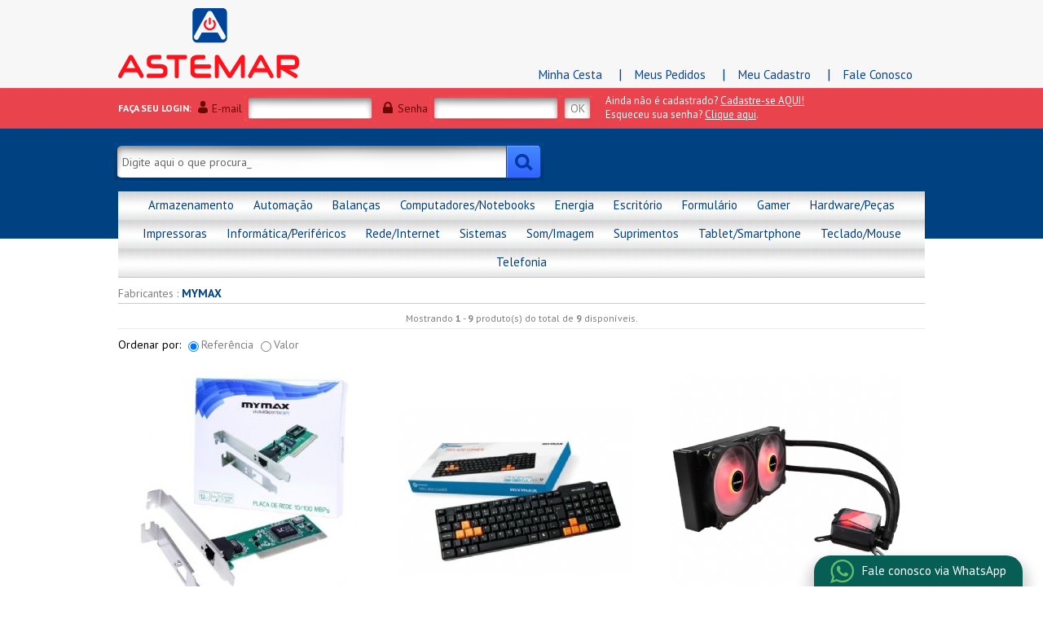

--- FILE ---
content_type: text/html
request_url: https://www.astemar.com.br/produtos/f.asp?fid=102&fabricantes=mymax
body_size: 40830
content:
<!DOCTYPE html PUBLIC "-//W3C//DTD XHTML 1.0 Transitional//EN" "http://www.w3.org/TR/xhtml1/DTD/xhtml1-transitional.dtd">
<html xmlns:fb="http://ogp.me/ns/fb#">
<head>
<meta http-equiv="Content-Type" content="text/html; charset=iso-8859-1" />
<meta http-equiv="content-language" content="pt-br" />
<meta name="robots" content="index,follow" />
<meta name="revisit-after" content="7 days" />
<meta name="description" content="Venda de produtos de Automacao Comercial, Informatica, Eletronica, Sistema de Gestao e Assistencia Tecnica" />
<meta name="keywords" content="Loja virtual, e commerce, automacao comercial, informatica, software, gestao, nfc-e, impressora, fiscal, nao fiscal, balanca, assistencia tecnica, escritório, calculadora, computador, monitor, hd, placa mae, placa video, mouse, teclado, gamer, gaming, smartphone, celular, matriz barra do garcas, filial cuiaba, atende todo mato grosso, leitor, codigo de barra, balanca de mercado, loja de informatica, produtos de informatica, computador, consertar computator, arrumar pc, arrumar computador," />
<meta property="fb:admins" content="100000209884815" />
<meta property="og:title" content="MYMAX - Astemar Informática e Automação Comercial - Loja Online"/>
<meta property="og:type" content="article"/>
<meta property="og:url" content="https://www.astemar.com.br/produtos/f.asp?fid=102&fabricantes=mymax" />
<link rel="canonical" href="https://www.astemar.com.br/produtos/f.asp?fid=102&fabricantes=mymax" />
<meta property="og:image" content="https://www.astemar.com.br/imagens/ogimage.gif?v=20230620" /> 
<meta property="og:site_name" content="Astemar"/>
<meta property="og:description" content="Venda de produtos de Automacao Comercial, Informatica, Eletronica, Sistema de Gestao e Assistencia Tecnica"/>
<title>MYMAX - Astemar Informática e Automação Comercial - Loja Online</title>
<link rel="shortcut icon" href="https://www.astemar.com.br/favicon.ico" />
<link href="../css/estilo.css?v=20230620" rel="stylesheet" type="text/css" />
<link href="../css/estilo_1col.css?v=20230620" rel="stylesheet" type="text/css" /><link href="../css/estilo_alinha_centro.css" rel="stylesheet" type="text/css" />
<script type="text/javascript" src="../sysjs/jquery.js?v=20230620"></script>
<script type="text/javascript" src="../sysjs/funcoes.js?v=20230620"></script>
<link href='https://fonts.googleapis.com/css?family=PT+Sans:400,700&subset=latin,latin-ext' rel='stylesheet' type='text/css'>
<script type="text/javascript" src="../sysjs/add_js_login.js"></script>
<script type="text/javascript" src="../sysjs/jquery.dropdown.js"></script>
<script type="text/javascript" src="../sysjs/jquery.hoverIntent.js"></script>

<script type="text/javascript">
   menuDrop = jQuery.noConflict();
   menuDrop(document).ready(function(){
      menuDrop('.menuHorizontal').nmcDropDown({
      show: {height: 'show', opacity: 'show'}
   }); 
});
</script>

<link href="../css/estilo_cycle.css" rel="stylesheet" type="text/css" />
<script type="text/javascript" src="../sysjs/jquery.cycle.js"></script>
<script type="text/javascript" charset="utf-8">
	banCycle = jQuery.noConflict();
	banCycle(document).ready(function(){
		banCycle('#Cycle').before('<div id="nav" style="right:50%;margin-right:-495px">').before('<div id="prev" style="left:50%;margin-left:-495px">').before('<div id="next" style="right:50%;margin-right:-495px" >').cycle({
			fx: 'fade',pager: '#nav',prev: '#prev',next: '#next',
			timeout: 4000
		});
		if ( banCycle("#CycleContainer").find(".CycleSlide").length == 1 )
			banCycle("#CycleContainer").find("#prev,#next").hide();
	});
</script><script>
  (function(i,s,o,g,r,a,m){i['GoogleAnalyticsObject']=r;i[r]=i[r]||function(){
  (i[r].q=i[r].q||[]).push(arguments)},i[r].l=1*new Date();a=s.createElement(o),
  m=s.getElementsByTagName(o)[0];a.async=1;a.src=g;m.parentNode.insertBefore(a,m)
  })(window,document,'script','https://www.google-analytics.com/analytics.js','ga');

  ga('create', 'UA-70514612-1', 'auto');
  ga('send', 'pageview');

</script><!-- Meta Pixel Code -->
<script>
!function(f,b,e,v,n,t,s)
{if(f.fbq)return;n=f.fbq=function(){n.callMethod?
n.callMethod.apply(n,arguments):n.queue.push(arguments)};
if(!f._fbq)f._fbq=n;n.push=n;n.loaded=!0;n.version='2.0';
n.queue=[];t=b.createElement(e);t.async=!0;
t.src=v;s=b.getElementsByTagName(e)[0];
s.parentNode.insertBefore(t,s)}(window, document,'script',
'https://connect.facebook.net/en_US/fbevents.js');
fbq('init', '1513157929397542');
fbq('track', 'PageView');
</script>
<noscript><img height="1" width="1" style="display:none"
src="https://www.facebook.com/tr?id=1513157929397542&ev=PageView&noscript=1"
/></noscript>
<!-- End Meta Pixel Code -->
</head>
<body>
<!-- Global site tag (gtag.js) - Google Analytics -->
<script async src="https://www.googletagmanager.com/gtag/js?id=UA-176412798-1">
</script>
<script>
  window.dataLayer = window.dataLayer || [];
  function gtag(){dataLayer.push(arguments);}
  gtag('js', new Date());

  gtag('config', 'UA-176412798-1');
</script><a id="chat-whatsapp" target="_blank" href="https://www.astemar.com.br/whatsapp?fone=(66) 99292-3415&texto=Estava em sua loja virtual e..." style="right:25px;"><span>Fale conosco via WhatsApp</span></a>
<form name="form1" method="get" action="bp.asp" 
onSubmit="return EnviaFormulario();">
	<div id="area01">
      <div id="area01BoxA">
         <div id="logo"><a href="../"><img src="../imagens/logo.png" alt="Astemar Automa&ccedil;&atilde;o"/></a></div>
         <ul id="menutopoA">
            <li><a href="../compra/index.asp">Minha Cesta</a> | </li>
            <li><a href="https://www.astemar.com.br/restrito/pedidos.asp">Meus Pedidos</a> | </li>
            <li><a href="https://www.astemar.com.br/cadastro/">Meu Cadastro</a> | </li>
            <li><a href="../contato/">Fale Conosco</a></li>
         </ul>
         <div id="loginBox">
            
            <p class="title">Fa&ccedil;a seu login:</p>
            <fieldset>
               <label for="email" id="lbmail">E-mail</label>
               <input name="email" type="text" id="email" onFocus="FormAdd03();">
               <label for="senha" id="lbpsw">Senha</label>
               <input name="senha" type="password" id="senha" onFocus="FormAdd03();">
               <input name="login" type="submit" id="loginshop" value="OK" />
            </fieldset>
            
            <p class="txtuser">Ainda n&atilde;o &eacute; cadastrado? <a href="https://www.astemar.com.br/cadastro/">Cadastre-se AQUI!</a><br/>Esqueceu sua senha? <a href="../custom/login-senha.asp">Clique aqui</a>.</span></p>
         </div>
      </div>
   </div>
   <!-- Fim do div#area01 -->

   <div id="area02">
      <ul class="menuHorizontal">
         <li class="first"><a href="../produtos/gp.asp?gid=17&grupo=armazenamento">Armazenamento</a>
            <ul class="submenuCat">
               <li class="first"><a href="../produtos/sgp.asp?sgid=23&subgrupo=cartoes-de-memoria">Cartões de Memória</a></li>
               <li><a href="../produtos/sgp.asp?sgid=53&subgrupo=cases-para-hd">Cases para HD</a></li>
               <li><a href="../produtos/sgp.asp?sgid=21&subgrupo=cds">CDs</a></li>
               <li><a href="../produtos/sgp.asp?sgid=22&subgrupo=dvds">DVDs</a></li>
               <li><a href="../produtos/sgp.asp?sgid=19&subgrupo=hd-externo">HD Externo</a></li>
               <li><a href="../produtos/sgp.asp?sgid=18&subgrupo=hd-para-desktop">HD para Desktop</a></li>
               <li><a href="../produtos/sgp.asp?sgid=115&subgrupo=hd-para-notebook">HD para Notebook</a></li>
               <li><a href="../produtos/sgp.asp?sgid=20&subgrupo=pen-drive">Pen Drive</a></li>
               <li><a href="../produtos/sgp.asp?sgid=107&subgrupo=ssd">SSD</a></li>
               <li><a href="../produtos/sgp.asp?sgid=181&subgrupo=ssd-m2">SSD M.2</a></li>
               <li><a href="../produtos/sgp.asp?sgid=182&subgrupo=cases-para-m2">CASES PARA M.2</a></li>
            </ul></li>
         <li><a href="../produtos/gp.asp?gid=22&grupo=automacao">Automação</a>
            <ul class="submenuCat">
               <li class="first"><a href="../produtos/sgp.asp?sgid=39&subgrupo=busca-precos">Busca Preços</a></li>
               <li><a href="../produtos/sgp.asp?sgid=38&subgrupo=coletores-de-dados">Coletores de Dados</a></li>
               <li><a href="../produtos/sgp.asp?sgid=96&subgrupo=gaveta-para-dinheiro">Gaveta para Dinheiro</a></li>
               <li><a href="../produtos/sgp.asp?sgid=37&subgrupo=impressoras-de-etiquetas-e-cheques">Impressoras de Etiquetas e Cheques</a></li>
               <li><a href="../produtos/sgp.asp?sgid=33&subgrupo=impressoras-nao-fiscais">Impressoras Não Fiscais</a></li>
               <li><a href="../produtos/sgp.asp?sgid=35&subgrupo=leitores-de-codigo-de-barras">Leitores de Código de Barras</a></li>
               <li><a href="../produtos/sgp.asp?sgid=167&subgrupo=microterminal-teclado-programavel">Microterminal / Teclado Programável</a></li>
               <li><a href="../produtos/sgp.asp?sgid=57&subgrupo=relogio-de-ponto">Relógio de ponto</a></li>
               <li><a href="../produtos/sgp.asp?sgid=173&subgrupo=bobinas-etiquetas">Bobinas / Etiquetas</a></li>
               <li><a href="../produtos/sgp.asp?sgid=174&subgrupo=impressora-de-codigo-de-barras">Impressora de código de barras</a></li>
            </ul></li>
         <li><a href="../produtos/gp.asp?gid=43&grupo=balancas">Balanças</a></li>
         <li><a href="../produtos/gp.asp?gid=23&grupo=computadores-notebooks">Computadores/Notebooks</a>
            <ul class="submenuCat">
               <li class="first"><a href="../produtos/sgp.asp?sgid=65&subgrupo=desktops">Desktops</a></li>
               <li><a href="../produtos/sgp.asp?sgid=66&subgrupo=notebooks">Notebooks</a></li>
               <li><a href="../produtos/sgp.asp?sgid=67&subgrupo=servidores">Servidores</a></li>
               <li><a href="../produtos/sgp.asp?sgid=172&subgrupo=all-in-one">All-In-One</a></li>
            </ul></li>
         <li><a href="../produtos/gp.asp?gid=11&grupo=energia">Energia</a>
            <ul class="submenuCat">
               <li class="first"><a href="../produtos/sgp.asp?sgid=155&subgrupo=acessorios-automotivos">Acessórios Automotivos</a></li>
               <li><a href="../produtos/sgp.asp?sgid=51&subgrupo=adaptadores">Adaptadores</a></li>
               <li><a href="../produtos/sgp.asp?sgid=55&subgrupo=bateria-para-nobreak">Bateria para Nobreak</a></li>
               <li><a href="../produtos/sgp.asp?sgid=130&subgrupo=cabo-de-forca">Cabo de Força</a></li>
               <li><a href="../produtos/sgp.asp?sgid=11&subgrupo=estabilizador">Estabilizador</a></li>
               <li><a href="../produtos/sgp.asp?sgid=52&subgrupo=filtro-de-linha-extensao">Filtro de Linha/Extensão</a></li>
               <li><a href="../produtos/sgp.asp?sgid=89&subgrupo=fontes-para-notebook">Fontes para Notebook</a></li>
               <li><a href="../produtos/sgp.asp?sgid=133&subgrupo=luminaria">Luminária</a></li>
               <li><a href="../produtos/sgp.asp?sgid=168&subgrupo=multimetro">Multímetro</a></li>
               <li><a href="../produtos/sgp.asp?sgid=12&subgrupo=nobreak">Nobreak</a></li>
               <li><a href="../produtos/sgp.asp?sgid=59&subgrupo=pilhas-e-baterias">Pilhas e Baterias</a></li>
               <li><a href="../produtos/sgp.asp?sgid=169&subgrupo=transformador">Transformador</a></li>
               <li><a href="../produtos/sgp.asp?sgid=177&subgrupo=carregador-cftv">Carregador  CFTV</a></li>
            </ul></li>
         <li><a href="../produtos/gp.asp?gid=16&grupo=escritorio">Escritório</a>
            <ul class="submenuCat">
               <li class="first"><a href="../produtos/sgp.asp?sgid=135&subgrupo=acessorios">Acessórios</a></li>
               <li><a href="../produtos/sgp.asp?sgid=60&subgrupo=bobinas-etiquetas">Bobinas / Etiquetas</a></li>
               <li><a href="../produtos/sgp.asp?sgid=92&subgrupo=calculadoras">Calculadoras</a></li>
               <li><a href="../produtos/sgp.asp?sgid=62&subgrupo=grampeadores">Grampeadores</a></li>
               <li><a href="../produtos/sgp.asp?sgid=79&subgrupo=moveis">Móveis</a></li>
               <li><a href="../produtos/sgp.asp?sgid=17&subgrupo=papel-a4">Papel A4</a></li>
               <li><a href="../produtos/sgp.asp?sgid=103&subgrupo=papel-fotografico">Papel Fotográfico</a></li>
               <li><a href="../produtos/sgp.asp?sgid=180&subgrupo=cadeira">CADEIRA</a></li>
            </ul></li>
         <li><a href="../produtos/gp.asp?gid=46&grupo=formulario">Formulário</a>
            <ul class="submenuCat">
               <li class="first"><a href="../produtos/sgp.asp?sgid=16&subgrupo=continuo">Contínuo</a></li>
               <li><a href="../produtos/sgp.asp?sgid=178&subgrupo=razao">Razão</a></li>
            </ul></li>
         <li><a href="../produtos/gp.asp?gid=44&grupo=gamer">Gamer</a>
            <ul class="submenuCat">
               <li class="first"><a href="../produtos/sgp.asp?sgid=124&subgrupo=cadeira">Cadeira</a></li>
               <li><a href="../produtos/sgp.asp?sgid=111&subgrupo=gabinete">Gabinete</a></li>
               <li><a href="../produtos/sgp.asp?sgid=165&subgrupo=computador">Computador</a></li>
               <li><a href="../produtos/sgp.asp?sgid=175&subgrupo=monitor">Monitor</a></li>
               <li><a href="../produtos/sgp.asp?sgid=99&subgrupo=placa-de-video">Placa de vídeo</a></li>
               <li><a href="../produtos/sgp.asp?sgid=113&subgrupo=cooler">Cooler</a></li>
               <li><a href="../produtos/sgp.asp?sgid=98&subgrupo=fonte">Fonte</a></li>
               <li><a href="../produtos/sgp.asp?sgid=100&subgrupo=headphone-headset">Headphone / Headset</a></li>
               <li><a href="../produtos/sgp.asp?sgid=97&subgrupo=joystick">Joystick</a></li>
               <li><a href="../produtos/sgp.asp?sgid=127&subgrupo=suporte-para-notebook">Suporte para Notebook</a></li>
               <li><a href="../produtos/sgp.asp?sgid=102&subgrupo=teclado">Teclado</a></li>
               <li><a href="../produtos/sgp.asp?sgid=176&subgrupo=teclado-mecanico">Teclado Mecanico</a></li>
               <li><a href="../produtos/sgp.asp?sgid=123&subgrupo=mouse-pad">Mouse Pad</a></li>
               <li><a href="../produtos/sgp.asp?sgid=101&subgrupo=mouse">Mouse</a></li>
               <li><a href="../produtos/sgp.asp?sgid=171&subgrupo=combo">Combo</a></li>
            </ul></li>
         <li><a href="../produtos/gp.asp?gid=21&grupo=hardware-pecas">Hardware/Peças</a>
            <ul class="submenuCat">
               <li class="first"><a href="../produtos/sgp.asp?sgid=153&subgrupo=abracadeira">Abraçadeira</a></li>
               <li><a href="../produtos/sgp.asp?sgid=32&subgrupo=cabos-e-adaptadores">Cabos e Adaptadores</a></li>
               <li><a href="../produtos/sgp.asp?sgid=132&subgrupo=cabo-vga">Cabo VGA</a></li>
               <li><a href="../produtos/sgp.asp?sgid=24&subgrupo=cooler">Cooler</a></li>
               <li><a href="../produtos/sgp.asp?sgid=154&subgrupo=ferramentas">Ferramentas</a></li>
               <li><a href="../produtos/sgp.asp?sgid=31&subgrupo=fonte">Fonte</a></li>
               <li><a href="../produtos/sgp.asp?sgid=29&subgrupo=gabinete">Gabinete</a></li>
               <li><a href="../produtos/sgp.asp?sgid=28&subgrupo=gravador-de-cd-dvd-blu-ray">Gravador de CD/DVD/BLU-RAY</a></li>
               <li><a href="../produtos/sgp.asp?sgid=84&subgrupo=hd-para-desktop">HD para Desktop</a></li>
               <li><a href="../produtos/sgp.asp?sgid=116&subgrupo=hd-para-notebook">HD para Notebook</a></li>
               <li><a href="../produtos/sgp.asp?sgid=134&subgrupo=limpeza-e-lubrificacao">Limpeza e Lubrificação</a></li>
               <li><a href="../produtos/sgp.asp?sgid=162&subgrupo=memoria-ddr2-para-desktop">Memória DDR2 para Desktop</a></li>
               <li><a href="../produtos/sgp.asp?sgid=26&subgrupo=memoria-ddr3-para-desktop">Memória DDR3 para Desktop</a></li>
               <li><a href="../produtos/sgp.asp?sgid=161&subgrupo=memoria-ddr4-para-desktop">Memória DDR4 para Desktop</a></li>
               <li><a href="../produtos/sgp.asp?sgid=163&subgrupo=memoria-ddr2-para-notebook">Memória DDR2 para Notebook</a></li>
               <li><a href="../produtos/sgp.asp?sgid=114&subgrupo=memoria-ddr3-para-notebook">Memória DDR3 para Notebook</a></li>
               <li><a href="../produtos/sgp.asp?sgid=164&subgrupo=memoria-ddr4-para-notebook">Memória DDR4 para Notebook</a></li>
               <li><a href="../produtos/sgp.asp?sgid=112&subgrupo=pasta-termica">Pasta Térmica</a></li>
               <li><a href="../produtos/sgp.asp?sgid=30&subgrupo=placa-de-rede">Placa de Rede</a></li>
               <li><a href="../produtos/sgp.asp?sgid=147&subgrupo=placa-de-rede-sem-fio">Placa de Rede sem Fio</a></li>
               <li><a href="../produtos/sgp.asp?sgid=25&subgrupo=placa-mae">Placa Mãe</a></li>
               <li><a href="../produtos/sgp.asp?sgid=148&subgrupo=placa-usb">Placa USB</a></li>
               <li><a href="../produtos/sgp.asp?sgid=146&subgrupo=placa-serial">Placa Serial</a></li>
               <li><a href="../produtos/sgp.asp?sgid=85&subgrupo=processadores">Processadores</a></li>
            </ul></li>
         <li><a href="../produtos/gp.asp?gid=25&grupo=impressoras">Impressoras</a>
            <ul class="submenuCat">
               <li class="first"><a href="../produtos/sgp.asp?sgid=41&subgrupo=jato-de-tinta">Jato de Tinta</a></li>
               <li><a href="../produtos/sgp.asp?sgid=105&subgrupo=jato-de-tinta-multifuncional">Jato de Tinta Multifuncional</a></li>
               <li><a href="../produtos/sgp.asp?sgid=43&subgrupo=laser">Laser</a></li>
               <li><a href="../produtos/sgp.asp?sgid=44&subgrupo=laser-multifuncional">Laser Multifuncional</a></li>
               <li><a href="../produtos/sgp.asp?sgid=56&subgrupo=matricial">Matricial</a></li>
               <li><a href="../produtos/sgp.asp?sgid=183&subgrupo=scanner">SCANNER</a></li>
            </ul></li>
         <li><a href="../produtos/gp.asp?gid=32&grupo=informatica-perifericos">Informática/Periféricos</a>
            <ul class="submenuCat">
               <li class="first"><a href="../produtos/sgp.asp?sgid=63&subgrupo=acessorios">Acessórios</a></li>
               <li><a href="../produtos/sgp.asp?sgid=151&subgrupo=bolsa-para-notebook">Bolsa para Notebook</a></li>
               <li><a href="../produtos/sgp.asp?sgid=160&subgrupo=cabo-usb">Cabo USB</a></li>
               <li><a href="../produtos/sgp.asp?sgid=150&subgrupo=case-para-notebook">Case para Notebook</a></li>
               <li><a href="../produtos/sgp.asp?sgid=157&subgrupo=conversores-adaptadores">Conversores / Adaptadores</a></li>
               <li><a href="../produtos/sgp.asp?sgid=159&subgrupo=extensor-usb">Extensor USB</a></li>
               <li><a href="../produtos/sgp.asp?sgid=158&subgrupo=hub-usb">HUB USB</a></li>
               <li><a href="../produtos/sgp.asp?sgid=152&subgrupo=mochila-para-notebook">Mochila para Notebook</a></li>
               <li><a href="../produtos/sgp.asp?sgid=149&subgrupo=suporte-cooler-para-notebook">Suporte / Cooler para Notebook</a></li>
            </ul></li>
         <li><a href="../produtos/gp.asp?gid=10&grupo=rede-internet">Rede/Internet</a>
            <ul class="submenuCat">
               <li class="first"><a href="../produtos/sgp.asp?sgid=7&subgrupo=adaptador-wireless-usb">Adaptador Wireless USB</a></li>
               <li><a href="../produtos/sgp.asp?sgid=9&subgrupo=cabo-de-rede">Cabo de Rede</a></li>
               <li><a href="../produtos/sgp.asp?sgid=10&subgrupo=conectores">Conectores</a></li>
               <li><a href="../produtos/sgp.asp?sgid=108&subgrupo=ferramentas">Ferramentas</a></li>
               <li><a href="../produtos/sgp.asp?sgid=110&subgrupo=filtro-de-linha">Filtro de Linha</a></li>
               <li><a href="../produtos/sgp.asp?sgid=8&subgrupo=hub-switch">Hub / Switch</a></li>
               <li><a href="../produtos/sgp.asp?sgid=5&subgrupo=modem">Modem</a></li>
               <li><a href="../produtos/sgp.asp?sgid=122&subgrupo=rack">Rack</a></li>
               <li><a href="../produtos/sgp.asp?sgid=117&subgrupo=repetidor-de-sinal-wireless">Repetidor de Sinal Wireless</a></li>
               <li><a href="../produtos/sgp.asp?sgid=6&subgrupo=roteadores">Roteadores</a></li>
            </ul></li>
         <li><a href="../produtos/gp.asp?gid=27&grupo=sistemas">Sistemas</a>
            <ul class="submenuCat">
               <li class="first"><a href="../produtos/sgp.asp?sgid=82&subgrupo=sistemas-operacionais">Sistemas Operacionais</a></li>
            </ul></li>
         <li><a href="../produtos/gp.asp?gid=12&grupo=som-imagem">Som/Imagem</a>
            <ul class="submenuCat">
               <li class="first"><a href="../produtos/sgp.asp?sgid=144&subgrupo=acessorios">Acessórios</a></li>
               <li><a href="../produtos/sgp.asp?sgid=126&subgrupo=apresentador-de-slides">Apresentador de Slides</a></li>
               <li><a href="../produtos/sgp.asp?sgid=88&subgrupo=cabos">Cabos</a></li>
               <li><a href="../produtos/sgp.asp?sgid=131&subgrupo=cabo-hdmi">Cabo HDMI</a></li>
               <li><a href="../produtos/sgp.asp?sgid=71&subgrupo=caixas-de-som">Caixas de Som</a></li>
               <li><a href="../produtos/sgp.asp?sgid=143&subgrupo=conversores-adaptadores">Conversores / Adaptadores</a></li>
               <li><a href="../produtos/sgp.asp?sgid=72&subgrupo=fones-de-ouvido">Fones de Ouvido</a></li>
               <li><a href="../produtos/sgp.asp?sgid=128&subgrupo=headphone-headset">Headphone / Headset</a></li>
               <li><a href="../produtos/sgp.asp?sgid=90&subgrupo=monitores">Monitores</a></li>
               <li><a href="../produtos/sgp.asp?sgid=91&subgrupo=projetores">Projetores</a></li>
               <li><a href="../produtos/sgp.asp?sgid=156&subgrupo=som-automotivo">Som Automotivo</a></li>
               <li><a href="../produtos/sgp.asp?sgid=179&subgrupo=placa-de-video">Placa de Vídeo</a></li>
            </ul></li>
         <li><a href="../produtos/gp.asp?gid=14&grupo=suprimentos">Suprimentos</a>
            <ul class="submenuCat">
               <li class="first"><a href="../produtos/sgp.asp?sgid=121&subgrupo=cartuchos-compativeis">Cartuchos Compatíveis</a></li>
               <li><a href="../produtos/sgp.asp?sgid=13&subgrupo=cartuchos-originais">Cartuchos Originais</a></li>
               <li><a href="../produtos/sgp.asp?sgid=50&subgrupo=fitas">Fitas</a></li>
               <li><a href="../produtos/sgp.asp?sgid=109&subgrupo=refil-para-tanque-de-tinta">Refil para Tanque de Tinta</a></li>
               <li><a href="../produtos/sgp.asp?sgid=119&subgrupo=toner-compativel-brother">Toner Compatível Brother</a></li>
               <li><a href="../produtos/sgp.asp?sgid=15&subgrupo=toner-compativel-hp">Toner Compatível HP</a></li>
               <li><a href="../produtos/sgp.asp?sgid=166&subgrupo=toner-compativel-kyocera">Toner Compatível Kyocera</a></li>
               <li><a href="../produtos/sgp.asp?sgid=118&subgrupo=toner-compativel-samsung">Toner Compatível Samsung</a></li>
               <li><a href="../produtos/sgp.asp?sgid=14&subgrupo=toner-original">Toner Original</a></li>
            </ul></li>
         <li><a href="../produtos/gp.asp?gid=39&grupo=tablet-smartphone">Tablet/Smartphone</a>
            <ul class="submenuCat">
               <li class="first"><a href="../produtos/sgp.asp?sgid=136&subgrupo=acessorios">Acessórios</a></li>
               <li><a href="../produtos/sgp.asp?sgid=138&subgrupo=cabos">Cabos</a></li>
               <li><a href="../produtos/sgp.asp?sgid=140&subgrupo=capa-case">Capa / Case</a></li>
               <li><a href="../produtos/sgp.asp?sgid=141&subgrupo=carregador">Carregador</a></li>
               <li><a href="../produtos/sgp.asp?sgid=142&subgrupo=carregador-portatil-power-bank">Carregador Portátil (Power Bank)</a></li>
               <li><a href="../produtos/sgp.asp?sgid=137&subgrupo=tablets">Tablets</a></li>
               <li><a href="../produtos/sgp.asp?sgid=170&subgrupo=cabo-de-carregamento">Cabo de Carregamento</a></li>
            </ul></li>
         <li><a href="../produtos/gp.asp?gid=13&grupo=teclado-mouse">Teclado/Mouse</a>
            <ul class="submenuCat">
               <li class="first"><a href="../produtos/sgp.asp?sgid=106&subgrupo=kit-teclado-e-mouse">Kit Teclado e Mouse</a></li>
               <li><a href="../produtos/sgp.asp?sgid=49&subgrupo=mouse">Mouse</a></li>
               <li><a href="../produtos/sgp.asp?sgid=129&subgrupo=mouse-pad">Mouse Pad</a></li>
               <li><a href="../produtos/sgp.asp?sgid=125&subgrupo=mouse-sem-fio">Mouse sem Fio</a></li>
               <li><a href="../produtos/sgp.asp?sgid=48&subgrupo=teclado">Teclado</a></li>
            </ul></li>
         <li><a href="../produtos/gp.asp?gid=28&grupo=telefonia">Telefonia</a>
            <ul class="submenuCat">
               <li class="first"><a href="../produtos/sgp.asp?sgid=95&subgrupo=central-telefonica">Central Telefônica</a></li>
               <li><a href="../produtos/sgp.asp?sgid=45&subgrupo=telefone-com-fio">Telefone Com Fio</a></li>
               <li><a href="../produtos/sgp.asp?sgid=46&subgrupo=telefone-sem-fio">Telefone Sem Fio</a></li>
            </ul></li>
      </ul>
      <!-- Fim do div#menuCatTopo -->
   </div>
   <!-- Fim do div#area02 -->
	<div id="alinhamento">
		<div id="site">
			
				<div class="customBuscaTop"></div>
				
				<div id="area_busca">
						<fieldset>
							<input name="busca" type="text" class="campo" id="busca" onFocus="Busca02();" value="Digite aqui o que procura_" /><input name="siteBuscaProdCampo" id="siteBuscaProdCampo" type="hidden" value="Digite aqui o que procura_" />
							<input name="cond" type="hidden" value="" />
							
							<input name="buscar" type="submit" id="buscar" value=" " class="botao" onfocus="Busca02();" />
						</fieldset>
				</div>
				<div class="customBuscaBottom"></div>
				<!-- Fim do div#areabusca -->
			<!-- Área de Imagem de Fabricante -->
			
			<!-- Fim - Área de Imagem de Fabricante -->
			
			<div id="area05">
				<div class="customAreaTop"></div>
				
				<p class="navegacao">Fabricantes : <span class="titulo_destaque">MYMAX</span></p>
				
				<p class="mostra_quantidade_up">Mostrando <span>1</span> - <span>9</span> produto(s) do total de <span>9</span> dispon&iacute;veis.</p>
				<div style="display:block; overflow:auto;">
	            <div id="ordenar"><span>Ordenar por:</span> <input name="ordem" id="ordemProd" type="radio" onClick="document.location.href='f.asp?fid=102&fabricantes=mymax';" value="P" checked="checked" /><label for="ordemProd">Refer&ecirc;ncia</label> <input name="ordem" id="ordemValor" type="radio" value="V" onClick="document.location.href='f.asp?fid=102&fabricantes=mymax&sort=V';"  /><label for="ordemValor">Valor</label></div>
				</div>
				
					<ul class="lista_produtos first">
						
						<li>
							
                     <div class="aCenter"><a href="p.asp?id=2129&produto=placa-de-rede-mymax-10-100"><img src="../imgsite/produtos/9111.PNG" alt="9111 - PLACA DE REDE MYMAX 10/100" title="9111 - PLACA DE REDE MYMAX 10/100" class="imagem_produto" style="padding:0px 8px 0px 8px;"/></a></div>
						   <div class="dados">
                     <h3><a href="p.asp?id=2129&produto=placa-de-rede-mymax-10-100" >9111 - PLACA DE REDE MYMAX 10/100</a></h3>                   
                     
                              <a href="p.asp?id=2129&produto=placa-de-rede-mymax-10-100" class="listaVal" >
                                 <span class="valorPor">R$ 34,15</span>
                                 
                              </a>
                           </div>
                  </li>
						
						<li>
							
                     <div class="aCenter"><a href="p.asp?id=2737&produto=teclado-usb-gamer-preto-mymax-key-3104"><img src="../imgsite/produtos/Capturar(107).JPG" alt="11171 - TECLADO USB GAMER PRETO MYMAX KEY-3104" title="11171 - TECLADO USB GAMER PRETO MYMAX KEY-3104" class="imagem_produto" style="padding:41px 0px 41px 0px;"/></a></div>
						   <div class="dados">
                     <h3><a href="p.asp?id=2737&produto=teclado-usb-gamer-preto-mymax-key-3104" >11171 - TECLADO USB GAMER PRETO MYMAX KEY-3104</a></h3>                   
                     
                           <a href="p.asp?id=2737&produto=teclado-usb-gamer-preto-mymax-key-3104" class="listaVal" ><span class="valorMsg">Consulte-nos</span></a>
                        </div>
                  </li>
						
						<li>
							
                     <div class="aCenter"><a href="p.asp?id=2916&produto=watercooler-amd-intel-algor-led-vermelho-mymax-240mm"><img src="../imgsite/produtos/11470.jpg" alt="11470 - WATERCOOLER AMD/INTEL ALGOR LED VERMELHO MYMAX 240MM" title="11470 - WATERCOOLER AMD/INTEL ALGOR LED VERMELHO MYMAX 240MM" class="imagem_produto" style="padding:0px 0px 0px 0px;"/></a></div>
						   <div class="dados">
                     <h3><a href="p.asp?id=2916&produto=watercooler-amd-intel-algor-led-vermelho-mymax-240mm" >11470 - WATERCOOLER AMD/INTEL ALGOR LED VERMELHO MYMAX 240MM</a></h3>                   
                     
                           <a href="p.asp?id=2916&produto=watercooler-amd-intel-algor-led-vermelho-mymax-240mm" class="listaVal" ><span class="valorMsg">Consulte-nos</span></a>
                        </div>
                  </li>
						
					</ul>
					
					<ul class="lista_produtos">
						
						<li>
							
                     <div class="aCenter"><a href="p.asp?id=2917&produto=watercooler-amd-intel-algor-led-vermelho-mymax-360mm"><img src="../imgsite/produtos/51uZF6HFuLL._AC_SL1000_.jpg" alt="11471 - WATERCOOLER AMD/INTEL ALGOR LED VERMELHO MYMAX 360MM" title="11471 - WATERCOOLER AMD/INTEL ALGOR LED VERMELHO MYMAX 360MM" class="imagem_produto" style="padding:64px 0px 63px 0px;"/></a></div>
						   <div class="dados">
                     <h3><a href="p.asp?id=2917&produto=watercooler-amd-intel-algor-led-vermelho-mymax-360mm" >11471 - WATERCOOLER AMD/INTEL ALGOR LED VERMELHO MYMAX 360MM</a></h3>                   
                     
                           <a href="p.asp?id=2917&produto=watercooler-amd-intel-algor-led-vermelho-mymax-360mm" class="listaVal" ><span class="valorMsg">Consulte-nos</span></a>
                        </div>
                  </li>
						
						<li>
							
                     <div class="aCenter"><a href="p.asp?id=2941&produto=cabo-de-rede-pronto-patch-cord-azul-cat6-mymax-2m"><img src="../imgsite/produtos/11495-a-min.png" alt="11495 - CABO DE REDE PRONTO PATCH CORD AZUL CAT.6 MYMAX 2M" title="11495 - CABO DE REDE PRONTO PATCH CORD AZUL CAT.6 MYMAX 2M" class="imagem_produto" style="padding:30px 0px 30px 0px;"/></a></div>
						   <div class="dados">
                     <h3><a href="p.asp?id=2941&produto=cabo-de-rede-pronto-patch-cord-azul-cat6-mymax-2m" >11495 - CABO DE REDE PRONTO PATCH CORD AZUL CAT.6 MYMAX 2M</a></h3>                   
                     
                           <a href="p.asp?id=2941&produto=cabo-de-rede-pronto-patch-cord-azul-cat6-mymax-2m" class="listaVal" ><span class="valorMsg">Consulte-nos</span></a>
                        </div>
                  </li>
						
						<li>
							
                     <div class="aCenter"><a href="p.asp?id=2959&produto=cabo-forca-3-pinos-12m-preto-mymax-25005281"><img src="../imgsite/produtos/cabo-de-forca-3-pinos-1-2-metros-preto-mymax-25005281-1631e156.jpg" alt="11577 - CABO FORCA 3 PINOS 1,2M PRETO MYMAX 25.005281" title="11577 - CABO FORCA 3 PINOS 1,2M PRETO MYMAX 25.005281" class="imagem_produto" style="padding:0px 0px 0px 0px;"/></a></div>
						   <div class="dados">
                     <h3><a href="p.asp?id=2959&produto=cabo-forca-3-pinos-12m-preto-mymax-25005281" >11577 - CABO FORCA 3 PINOS 1,2M PRETO MYMAX 25.005281</a></h3>                   
                     
                           <a href="p.asp?id=2959&produto=cabo-forca-3-pinos-12m-preto-mymax-25005281" class="listaVal" ><span class="valorMsg">Consulte-nos</span></a>
                        </div>
                  </li>
						
					</ul>
					
					<ul class="lista_produtos">
						
						<li>
							
                     <div class="aCenter"><a href="p.asp?id=3087&produto=teclado-usb-multimidia-preto-daily-mymax-mks-vsc8168-usb"><img src="../imgsite/produtos/11814A-min.jpg" alt="11814 - TECLADO USB MULTIMIDIA PRETO DAILY MYMAX MKS-VSC8168 USB" title="11814 - TECLADO USB MULTIMIDIA PRETO DAILY MYMAX MKS-VSC8168 USB" class="imagem_produto" style="padding:0px 0px 0px 0px;"/></a></div>
						   <div class="dados">
                     <h3><a href="p.asp?id=3087&produto=teclado-usb-multimidia-preto-daily-mymax-mks-vsc8168-usb" >11814 - TECLADO USB MULTIMIDIA PRETO DAILY MYMAX MKS-VSC8168 USB</a></h3>                   
                     
                           <a href="p.asp?id=3087&produto=teclado-usb-multimidia-preto-daily-mymax-mks-vsc8168-usb" class="listaVal" ><span class="valorMsg">Consulte-nos</span></a>
                        </div>
                  </li>
						
						<li>
							
                     <div class="aCenter"><a href="p.asp?id=630&produto=cabo-de-rede-pronto-patch-cord-mymax-cat5-3-metros-wspcc-u5e712cca-3m"><img src="../imgsite/produtos/3.jpg" alt="7118 - Cabo de Rede Pronto Patch Cord Mymax Cat5 3 Metros WSPCC-U5E712CCA/3M" title="7118 - Cabo de Rede Pronto Patch Cord Mymax Cat5 3 Metros WSPCC-U5E712CCA/3M" class="imagem_produto" style="padding:16px 0px 16px 0px;"/></a></div>
						   <div class="dados">
                     <h3><a href="p.asp?id=630&produto=cabo-de-rede-pronto-patch-cord-mymax-cat5-3-metros-wspcc-u5e712cca-3m" >7118 - Cabo de Rede Pronto Patch Cord Mymax Cat5 3 Metros WSPCC-U5E712CCA/3M</a></h3>                   
                     
                           <a href="p.asp?id=630&produto=cabo-de-rede-pronto-patch-cord-mymax-cat5-3-metros-wspcc-u5e712cca-3m" class="listaVal" ><span class="valorMsg">Consulte-nos</span></a>
                        </div>
                  </li>
						
						<li>
							
                     <div class="aCenter"><a href="p.asp?id=1757&produto=cooler-fanstorm2-120x120x25mm-12v-35leds-mymax-fc-12025-33-bl"><img src="../imgsite/produtos/9317.jpg" alt="9317 - Cooler Fanstorm2 120X120X25MM 12V 35LEDS MYMAX FC-12025-33/BL" title="9317 - Cooler Fanstorm2 120X120X25MM 12V 35LEDS MYMAX FC-12025-33/BL" class="imagem_produto" style="padding:0px 0px 0px 0px;"/></a></div>
						   <div class="dados">
                     <h3><a href="p.asp?id=1757&produto=cooler-fanstorm2-120x120x25mm-12v-35leds-mymax-fc-12025-33-bl" >9317 - Cooler Fanstorm2 120X120X25MM 12V 35LEDS MYMAX FC-12025-33/BL</a></h3>                   
                     
                           <a href="p.asp?id=1757&produto=cooler-fanstorm2-120x120x25mm-12v-35leds-mymax-fc-12025-33-bl" class="listaVal" ><span class="valorMsg">Consulte-nos</span></a>
                        </div>
                  </li>
						
					</ul>
					
				<p class="mostra_quantidade">Mostrando <span>1</span> - <span>9</span> produto(s) do total de <span>9</span> dispon&iacute;veis.</p>
				<ul class="paginacao">
					
					<li><a href="f.asp?fid=102&fabricantes=mymax&pagina=1" class="atual">1</a></li>
					
				</ul>
				
				<div class="customAreaBottom"></div>
			</div>
			<!-- Fim do div#area05 -->
			
		</div>
		<!-- Fim do div#site -->
		
	</div>
	<!-- Fim do div#alinhamento -->
				<div id="area07">
            <div id="entexpress"><img src="../imagens/area07-entregaexpress.gif" alt=""/></div>
            <div id="area07BoxA">
               <div id="area07BoxA1">
                  <img src="../imagens/area07-logo.gif" width="231" height="96" alt=""/>
                  <div id="info_rodape"><strong>Barra do Garças - MT</strong><br />
Av. Ministro João Alberto, 275, Centro<br />
<strong><span style="font-size:16px;">(66) 3402-4800</span><br />
<br />
Cuiabá - MT</strong><br />
Av. General Melo, 1669. Campo Velho<br />
<span style="font-size: 16px;"><strong>(65) 3025-1616</strong></span><br />
<br />
<strong>Confresa -MT</strong><br />
Avenida Centro oeste , 89B&nbsp; Centro<br />
<span style="font-size:16px;"><strong>(66)&nbsp; 3564-1717</strong></span><br />
<style type="text/css"><br />
a.toTop { <br />
background-color: #2E9AFE;<br />
border: 02px; <br />
border-radius: 53px;<br />
bottom: 10px; <br />
color: #FFFFFF; <br />
cursor: pointer; <br />
display: none; <br />
font-size: 14px; <br />
padding: 10px 10px;<br />
position: fixed; <br />
text-decoration:none; <br />
left: 2px; <br />
text-align: center; <br />
width: auto; <br />
z-index: 500;<br />
margin: 2px;<br />
}<br />
a.toTop:hover {background-color: #04B431;}<br />
</style>
</div>
               </div>
               <div id="menuRod01">
                  <h2>Astemar</h2>
                  <ul class="link">
                     <li><a href="../institucional/index.asp?id=1&item=quem-somos">Quem Somos</a></li>
                     <li><a href="../institucional/index.asp?id=2&item=missao-visao-e-valores">Missão, Visão e Valores</a></li>
                     <li><a href="https://dl.teamviewer.com/download/version_15x/TeamViewer_Setup.exe">Suporte Remoto</a></li>
                     <li><a href="../contato/">Fale Conosco</a></li>
                  </ul>
               </div>
               <div id="menuRod02">
                  
                  <h2>Atendimento</h2>
                  <ul class="link">
                     <li><a href="https://dl.teamviewer.com/download/version_15x/TeamViewer_Setup.exe">Suporte Remoto</a></li>
                     <li><a href="../atendimento/index.asp?id=1&item=troca-e-devolucao">Troca e Devolução</a></li>
                     <li><a href="../atendimento/index.asp?id=2&item=termo-de-uso-e-seguranca">Termo de uso e segurança</a></li>
                     <li><a href="../perguntas-frequentes/">Perguntas Frequentes</a></li>
                     <li><a href="../newsletter/">Newsletter</a></li>
                  </ul>
               </div>
               <div id="menuRod03">
                  
				<div id="formas_pagamento">
               <h2>Formas de Pagamento</h2>
					
					<div id="logos">
						<img src="../imgsite/shoppagamentos/cartao-visa.png" alt="Visa" title="Visa" /><img src="../imgsite/shoppagamentos/cartao-mastercard.png" alt="Mastercard" title="Mastercard" /><img src="../imgsite/shoppagamentos/cartao-elo.png" alt="Elo" title="Elo" /><img src="../imgsite/shoppagamentos/banco-sicoob.png" alt="Sicoob" title="Sicoob" /><img src="../imgsite/shoppagamentos/boleto.png" alt="Boleto Banc&aacute;rio" title="Boleto Banc&aacute;rio" /><img src="../imgsite/shoppagamentos/pagarloja.png" alt="Pagar na Loja/Retirada" title="Pagar na Loja/Retirada" />
					</div>
				</div>
			
                  <div id="redesSociaisIcon">
                     <h2>Redes Sociais</h2>
                     <a href="http://www.facebook.com/astemaroficial" target="_blank"><img src="../imagens/ico-social-facebook.gif" alt="Astemar no Facebook" /></a><a href="http://instagram.com/astemaroficial/" target="_blank"><img src="../imagens/ico-social-instagram.gif" alt="Astemar no Instagram" /></a><a href="https://www.youtube.com/channel/UCnXfU6i_nqq66_3Nh5thJVQ" target="_blank"><img src="../imagens/ico-social-youtube.gif" alt="Canal Astemar no YouTube" /></a>
                  </div>
                  <div id="rodapeSeguranca">
                     <h2>Seguran&ccedil;a</h2>
                     <img src="../imagens/selo_comodo.png" title="SSL - Comodo - Certificado de Seguran&ccedil;a HTTPS"/>
                  </div>
               </div>
            </div>
            <!-- Fim do div#area07Boxa -->
			</div>
			<!-- Fim do div#area07 -->
         <div id="rodape">
            <div id="rodapeBoxA">
               <p id="rodape_copyright">©2015  Todos os direitos reservados</p>
               <div id="rodape_assinaturas"><a href="http://www.sitevip.com.br/eboxshop" target="_blank"><img src="../imagens/assinatura-eboxshop.gif" alt="e-box Shop" title="e-box Shop" border="0" /></a><a href="http://www.sitevip.com.br" target="_blank"><img src="../imagens/assinatura-sitevip.gif" alt="Sitevip Internet" title="Sitevip Internet" border="0" /></a></div>			
            </div>
         </div>
</form>
</body>

</html>


--- FILE ---
content_type: text/css
request_url: https://www.astemar.com.br/css/estilo.css?v=20230620
body_size: 53327
content:
li,ol,ul{list-style:none}
br{height:1px}
.clearBoth{clear:both}
.clearBothHack{clear:both;_clear:none}
.height{min-height:140px;height:auto!important;height:140px}
body,form,h1,h2,h3,h4,h5,h6,p,li,ul,div,span,a,ol,fieldset{margin:0;padding:0}
img,fieldset{border:0}
a{outline:0}
body,table,h1,h2,h3,h4,h5,p,input,select,textarea,button,div,a{color:gray;font-family:'PT Sans',Helvetica,sans-serif,Tahoma,"Trebuchet MS",Verdana,Arial;font-size:14px;font-style:normal;font-weight:400;text-decoration:none}
body{background-color:#FFF;background:url(../imagens/area01-bg.gif) repeat-x left top;text-align:center}
#alinhamento{display:block;margin:0 auto;text-align:left;width:auto}
#site{background-color:#fff;display:block;margin:0;width:auto}
.site_manutencao{background:#F7F7F7;border:1px solid #CCC;padding:10px 0;text-align:center}
.aLeft{display:block;text-align:left}
.aRight{display:block;text-align:right}
.aCenter{display:block;text-align:center}
.aJustify{display:block;text-align:justify}
#area01{display:block;height:235px;margin:0;overflow:auto;width:auto}
#area01 #area01BoxA{display:block;height:235px;position:relative;width:auto}
#area01 #logo{display:block;float:left;height:100px;margin:0;width:226px}
#area01 ul#menutopoA{color:#fff;display:block;float:right;padding:80px 0 0;text-align:right;width:500px}
#area01 ul#menutopoA li{color:#0a4595;display:inline;font-size:17px}
#area01 ul#menutopoA li a{color:#0a4595;font-family:'PT Sans',Helvetica,sans-serif,Tahoma,"Trebuchet MS",Verdana,Arial;font-size:15px;padding:0 15px 0 10px}
#area01 ul#menutopoA li a:hover{color:#e9434d;text-decoration:none}
#area01 #btAssistencia{display:block;left:50%;margin-left:350px;position:absolute;text-align:left;top:173px;width:146px}
#area01 #btAssistencia a{background:url(../imagens/area01-bot-assistencia.gif) no-repeat left top;display:block;height:52px;width:146px}
#area01 #btAssistencia a:hover{background:url(../imagens/area01-bot-assistencia.gif) no-repeat left bottom}
#area01 #loginBox{display:block;position:absolute;text-align:left;top:115px;width:900px}
#area01 #loginBox p.title{color:#FFF;float:left;font-family:'PT Sans',Helvetica,sans-serif,Tahoma,"Trebuchet MS",Verdana,Arial;font-size:12px;font-weight:700;padding-top:10px;padding-right:7px;text-transform:uppercase}
#area01 #loginBox fieldset{float:left;padding-top:2px;padding-right:15px}
#area01 #loginBox fieldset label{color:#6b0803;float:left;font-family:'PT Sans',Helvetica,sans-serif,Tahoma,"Trebuchet MS",Verdana,Arial;padding-left:18px;padding-right:3px}
#area01 #loginBox fieldset label#lbmail{background:url(../imagens/area01-login-user.gif) no-repeat left 7px;padding-top:7px}
#area01 #loginBox fieldset label#lbpsw{background:url(../imagens/area01-login-psw.gif) no-repeat left 7px;margin-left:10px;padding-top:7px}
#area01 #loginBox fieldset input{background:url(../imagens/area01-login-campo.gif);border:none;float:left;height:32px;padding:0 10px;width:140px}
#area01 #loginBox fieldset #loginshop{background:url(../imagens/area01-login-botao.gif);border:none;cursor:pointer;float:left;height:32px;margin-left:1px;padding:0;text-align:center;width:39px}
#area01 #loginBox fieldset #loginshop:hover{filter:alpha(opacity=70);opacity:.7}
#area01 #loginBox .txtuser{color:#FFF;display:block;float:left;font-family:'PT Sans',Helvetica,sans-serif,Tahoma,"Trebuchet MS",Verdana,Arial;font-size:13px;padding:0 0 10px;width:300px}
#area01 #loginBox .txtuser span{color:#FFF;display:inline-block;padding-top:8px}
#area01 #loginBox .txtuser a{color:#FFF;font-family:'PT Sans',Helvetica,sans-serif,Tahoma,"Trebuchet MS",Verdana,Arial;font-size:13px;text-decoration:underline}
#area01 #loginBox .txtuser a:hover{color:#fefc63}
#area02{display:block;margin:0 auto;text-align:center}
#area02 ul.menuHorizontal{background:#eceded url(../imagens/area02-bg.gif) repeat left top;border-bottom:#c5c5c5 1px solid;display:block;margin:0 auto;padding:0;text-align:center;width:990px}
#area02 ul.menuHorizontal > li{display:inline-block;position:relative}
#area02 ul.menuHorizontal > li.first{background::none;padding-left:0}
#area02 ul.menuHorizontal > li > a{color:#004081;display:inline-block;font-family:'PT Sans',Helvetica,sans-serif,Tahoma,"Trebuchet MS",Verdana,Arial;font-size:15px;height:21px;margin:0;padding:7px 10px;text-decoration:none}
#area02 ul.menuHorizontal > li > a:hover{color:#e9434d}
#area02 ul.menuHorizontal > li.open > a{color:#e9434d}
#area02 ul.menuHorizontal li .submenuCat{background-color:#f6f7f7;border-bottom:#3c7bfc 4px solid;display:none;left:7px;margin:0;padding:0;position:absolute;top:35px;width:200px;z-index:30}
#area02 ul.menuHorizontal li .submenuCat li a{color:#004081;display:block;font-family:'PT Sans',Helvetica,sans-serif,Tahoma,"Trebuchet MS",Verdana,Arial;font-size:14px;padding:5px 10px;text-align:left}
#area02 ul.menuHorizontal li .submenuCat li a:hover{background-color:#FFF;color:#e9434d;text-decoration:none}
#area03{text-align:center;width:auto}
#area_busca{background:url(../imagens/areabusca-bg.gif) no-repeat left top;color:#666;height:48px;left:50%;margin-left:-500px;position:absolute;text-align:left;top:175px;width:530px;z-index:999}
#area_busca input.campo{background-color:transparent;border:none;color:#666;font-family:'PT Sans',Helvetica,sans-serif,Tahoma,"Trebuchet MS",Verdana,Arial;font-size:14px;height:40px;margin:0;padding:4px 10px 0;width:455px}
#area_busca input.botao{background-color:transparent;border:none;color:#fff;cursor:pointer;height:40px;margin:4px 0 0 5px;padding:0;position:absolute;width:42px}
#area_busca input.botao:hover{filter:alpha(opacity=80);opacity:.8}
#area04{border-right:5px solid #fff;border-top:5px solid #fff;_border-right:none;float:left;margin:0 0 10px;width:170px}
#area04 h2{background:#e44f5b url(../imagens/area04-06-h2.gif) no-repeat center bottom;color:#fff;display:block;font-family:'PT Sans',Helvetica,sans-serif,Tahoma,"Trebuchet MS",Verdana,Arial;font-size:15px;padding:8px 0 18px;text-align:center;text-transform:uppercase;width:170px}
#area04 ul#lista_categorias{padding:5px 0 0;width:170px}
#area04 ul#lista_categorias li{padding-bottom:7px;width:170px}
#area04 ul#lista_categorias li a{border-bottom:#004182 1px dotted;color:#004182;display:block;font-family:'PT Sans',Helvetica,sans-serif,Tahoma,"Trebuchet MS",Verdana,Arial;font-size:14px;font-weight:400;padding:0;text-align:left;width:170px}
#area04 ul#lista_categorias li a:hover{color:#e9434d}
#area04 ul#lista_categorias li ul.subcat{padding:0 0 2px}
#area04 ul#lista_categorias li ul.subcat li{color:#666;font-weight:400;margin-bottom:2px;padding-bottom:0;width:170px}
#area04 ul#lista_categorias li ul.subcat li a{background:url(../imagens/marc-subgrupo.gif) no-repeat left 9px;border-bottom:#dfdfdf 1px dotted;color:#555;font-family:Arial,Verdana,Tahoma,"Trebuchet MS",Helvetica,sans-serif;font-size:13px;font-weight:400;padding:2px 0 2px 7px;text-align:left;text-transform:none;width:163px}
#area04 ul#lista_categorias li ul.subcat li a:hover{color:#e9434d}
#area04 ul#lista_categorias li ul.subcat li.subnivel02{width:170px}
#area04 ul#lista_categorias li ul.subcat li.subnivel02 a{background:url(../imagens/marc-subgrupo.gif) no-repeat 8px 8px;padding-left:15px;width:155px}
#area04 ul#lista_categorias li ul.subcat li.subnivel03{width:170px}
#area04 ul#lista_categorias li ul.subcat li.subnivel03 a{background:url(../imagens/marc-subgrupo.gif) no-repeat 15px 8px;padding-left:25px;width:125px}
#area04 .filtro-box{display:block;margin:0 0 7px;width:200px}
#area04 .filtro-titulo{font-weight:700;margin:0 0 3px}
#area04 ul.filtro-lista{padding:0;width:200px}
#area04 ul.filtro-lista li{padding-bottom:5px;width:200px}
#area04 ul.filtro-lista li a{color:#444;display:block;font-weight:400;padding-left:10px;width:190px}
#area04 ul.filtro-lista li a:hover{color:#999}
#area04 ul.filtro-lista li a.exists{font-style:italic}
#area04 ul.filtro-lista li a.exists:hover{color:#444}
#area04 .filtro-select{border:#555 1px solid;padding:3px;width:184px}
#area04 ul.filtro-botoes{overflow:hidden;padding:0;width:200px}
#area04 ul.filtro-botoes li{float:left;margin:0 3px 3px 0}
#area04 ul.filtro-botoes li a{border:1px solid #cdcdcd;display:inline-block;margin:0 0 4px!important;padding:5px!important;width:auto}
#area04 ul.filtro-botoes li a:hover{background-color:#D4D4D4;border:1px solid #A7A7A7;cursor:pointer}
#area04 ul.filtro-botoes li.exists a{background-color:#D4D4D4;border:1px solid #A7A7A7;font-style:italic}
#area04 ul.filtro-botoes li a{margin:0;padding:0}
#area05 #filtros-listagem{background-color:#f5f5f5;border-radius:4px;list-style:none;margin-bottom:10px;padding:8px 15px}
#area05 #filtros-listagem > li{display:inline-block}
#area05 #filtros-listagem > li:before{color:#AAA;content:"/";display:inline-block;padding:0 7px 0 5px}
#area05 #filtros-listagem > li:first-child:before{display:none}
#area05 #filtro-listagem li a span{vertical-align:middle;font-size:12px}
#area05 #filtros-listagem > li a img{filter:alpha(opacity=70);opacity:.7}
#area04 .branco{background-color:#FFF;display:block;height:3px}
#area04 .banners{border-bottom:3px solid #fff;display:block;overflow:hidden;text-align:center}
#area04 ul#area_produtos{clear:both;border-bottom:3px solid #fff;padding:5px 0 0;width:170px}
#area04 ul#area_produtos li{clear:both;padding:5px 5px 0;width:160px}
#area04 ul#area_produtos li .info_produto{display:block;float:right;width:83px}
#area04 ul#area_produtos li .imagem_produto{background-color:#FFF;display:block;float:left;margin:0 5px 10px 0}
#area04 ul#area_produtos li h3{color:#000;padding:0 0 5px;width:83px}
#area04 ul#area_produtos li a{color:#888;font-size:13px;font-weight:400}
#area04 ul#area_produtos li a:hover{text-decoration:underline}
#area04 ul#area_produtos li a.valor{color:#e50505;display:block;font-weight:700;text-align:left}
#area04 ul#area_produtos li.aRight{margin:0;padding:0;width:165px}
#area04 ul#area_produtos li.aRight a{background:url(../imagens/bot-mais.gif) no-repeat right top;border:none;display:inline-block;float:inherit;height:18px;margin:0;padding:0;text-align:inherit;width:59px}
#area04 ul#area_produtos li.aRight a:hover{filter:alpha(opacity=70);opacity:.7}
#area04 ul#area_imagens{border-bottom:3px solid #fff;display:block;padding:4px 0 1px;width:170px}
#area04 ul#area_imagens li{background-color:#FFF;border:1px solid #ccc;display:block;height:45px;margin:0 0 3px 6px;text-align:center;width:150px}
#area04 ul#area_imagens li img{border:none}
#area04 .area_textos{border-bottom:3px solid #fff;display:block;width:170px}
#area04 .area_textos p{padding:5px 7px 0}
#area04 .area_textos .link{display:block;padding-bottom:5px;text-align:right}
#area04 .area_textos .link a{text-decoration:none}
#area04 .area_textos .link a:hover{text-decoration:underline}
#area04 .area_textos fieldset label{clear:both;color:#666;text-align:left;width:160px;margin:5px 5px 0;display:block}
#area04 .area_textos input.campo_newsletter{background-color:#f4f4f4;border:1px solid #ccc;color:#666;margin-left:5px;padding:2px 2px 2px 0;width:150px}
#area04 .area_textos .area_botao{display:block;margin:5px 0 5px 10px;text-align:right;width:152px}
#area04 .area_destaques{background-color:#fff;border-bottom:3px solid #fff;display:block;padding:5px 0;text-align:center;width:170px}
#area04 .area_destaques p{padding:0;color:#369}
#area04 .area_destaques p.imagem_fone{background:url(../imagens/selo_telefone.jpg) no-repeat left top;padding-top:50px}
#area04 .area_destaques p.texto_fone{color:#000;font-size:16px;font-weight:700;text-align:left}
#area04 .area_destaques p.texto_msn{font-size:11px;font-weight:700;margin-top:-38px}
#area04 .area_destaques p.texto_skype{font-size:11px;font-weight:700;margin-top:-37px}
#areaFabImagem{margin:3px 0 3px 3px;_margin:3px 0 3px 173px}
#areaFabImagem p{_margin-left:-3px}
#area05{display:block;_margin:0 0 0 175px;margin-top:5px;overflow:hidden;padding:5px 0 15px 15px}
#area05 select.campo{background-color:#f4f4f4;border:1px solid #ccc;color:#666;margin:0 0 0 2px;padding:2px;width:150px}
#area05 #ordenar{border:none;display:block;float:left;margin:10px 0;padding:0;text-align:left;width:50%}
#area05 #ordenar span{color:#000}
#area05 #ordenar input{vertical-align:bottom;*vertical-align:middle}
#area05 #ordenarFull{border:none;display:block;margin:10px 0;padding:0;text-align:left;width:98%}
#area05 #filtrar{display:block;float:right;width:50%;text-align:right;border:none;padding:0;margin:8px 0 10px}
#area05 #filtrar span{color:#000}
#area05 #filtrar input{vertical-align:bottom;*vertical-align:middle}
#area05 #banCenter{background-color:#FFF;display:block;text-align:center;width:auto}
#area05 p{padding:0 0 10px;_width:98%}
#area05 p.navegacao{border-bottom:1px solid #ccc;font-family:'PT Sans',Helvetica,sans-serif,Tahoma,"Trebuchet MS",Verdana,Arial;margin-bottom:10px;padding:5px 0 3px;_width:98%}
#area05 p.navegacao .passo{color:#ccc;font-size:14px;font-weight:700;padding:0 10px}
#area05 p.navegacao a{font-family:'PT Sans',Helvetica,sans-serif,Tahoma,"Trebuchet MS",Verdana,Arial}
#area05 a:hover{text-decoration:underline}
#area05 .titulo_destaque{color:#004182;font-size:14px;font-weight:700;text-transform:uppercase}
#area05 .titulo_destaque a{color:#004182;font-size:14px;font-weight:700;text-transform:uppercase}
#area05 h2{border-bottom:1px solid #ccc;color:#004182;font-family:'PT Sans',Helvetica,sans-serif,Tahoma,"Trebuchet MS",Verdana,Arial;font-size:12px;margin-bottom:10px;padding:3px 0 2px;text-transform:uppercase;_width:98%}
#area05 h2.pp{background:url(../imagens/home-titulo.gif) no-repeat left top;border:none;color:#0a4595;height:50px;margin:0;text-indent:-5000px;width:305px}
#area05 h3{color:#666;font-size:18px;font-weight:700;padding:0 0 10px;_width:98%}
#area05 h4{border-bottom:1px solid #ccc;color:#000;font-weight:700;margin-bottom:15px;padding:0 0 1px;_width:98%}
#area05 .mensagem_ok{background-color:#f4f4f4;border:1px solid #ccc;margin:30px 0;padding:30px 0;text-align:center}
#area05 .mensagem_ok span{color:#039;font-weight:700}
#area05 .mensagem_erro{background-color:#f4f4f4;border:1px solid #c00;margin:30px 0;padding:30px 0;text-align:center}
#area05 .mensagem_erro span{color:#c00;font-weight:700}
#area05 .mensagem_alerta{background-color:#f4f4f4;border:1px solid #FFB3B3;clear:both;display:block;padding:10px;text-align:justify}
#area05 .mensagem_alerta span{color:#C00;font-weight:700}
#area05 ul.lista_produtos{display:block;overflow:hidden;width:99%;_width:98%}
#area05 ul.lista_produtos li{border:#FFF 1px solid;float:left;margin-left:7px;margin-right:7px;overflow:hidden;padding:15px 5px;text-align:center;width:300px}
#area05 ul.lista_produtos li:hover{border:#ededed 1px solid}
#area05 ul.lista_produtos li a{color:#231f20;display:block;font-weight:400;margin:0 auto;width:300px}
#area05 ul.lista_produtos li a:hover{text-decoration:none}
#area05 ul.lista_produtos li span.valorDe{color:#777;display:inline-block;font-weight:400;padding-bottom:5px}
#area05 ul.lista_produtos li span.valorPor{color:#e50505;font-size:15px;font-weight:700}
#area05 ul.lista_produtos li span.valorParcelado{color:#787878;display:inline-block;padding-top:5px}
#area05 ul.lista_produtos li span.valorOu{color:#888;font-weight:400}
#area05 ul.lista_produtos li span.valorMsg{color:#999;display:block;padding-top:3px;margin:0 auto;width:300px}
#area05 ul.lista_produtos li h3{padding:0 0 2px}
#area05 ul.lista_produtos li h3 a{font-size:16px;padding:0}
#area05 ul.lista_produtos li img.imagem_produto{display:block;margin:0 auto;margin-bottom:5px}
#area05 ul.lista_produtos li .frete_gratis{display:block;margin:0 auto;padding:3px 0;text-align:center;width:300px}
#area05 ul.lista_produtos.first{border:none}
#area05 ul.lista_produtos li span.fabricante_veja_maisUP{display:block;font-size:10px;margin:0 auto;width:300px}
#area05 ul.lista_produtos li span.fabricante_veja_mais{display:block;font-size:10px;margin:0 auto;margin-top:10px;width:300px}
#area05 ul.lista_produtos li a.fabricanteUP{color:#999;font-size:11px;font-weight:700;padding-bottom:8px}
#area05 ul.lista_produtos li a.fabricante{color:#999;font-size:11px;font-weight:700}
#area05 #areaRedesSociais{display:block;margin:0;right:10px;padding:0;position:absolute;text-align:right;width:450px}
#area05 .produtofoto{float:left;margin:0 13px 13px 10px;_margin:0 10px 10px 5px;overflow:hidden;padding:0;text-align:center;width:310px}
#area05 .produtofoto .ver_imagens{padding:0;width:310px}
#area05 .produtofoto .botao_indicar{margin:5px 0 0 2px}
#area05 .produtobox{display:block;margin:0 0 15px 5px;min-height:100px;height:auto!important;height:100px;overflow:hidden;_overflow:visible;padding:0 0 10px;text-align:center}
#area05 .produtobox ul.dadosproduto{background-color:#f7f7f7;border:1px solid #ededed;display:block;margin:10px 0 10px 20px;padding:5px;text-align:left;width:85%}
#area05 .produtobox ul.dadosproduto li{font-size:12px;padding-bottom:3px;text-align:left}
#area05 .produtobox ul.dadosproduto li span{color:#9d0a0e;font-weight:700}
#area05 .produtobox input.botao_comprar{margin:15px 0 0}
#area05 #vejatambem{clear:left;padding-top:20px}
#area05 #maisinfo{border-bottom:1px dotted;font-family:'PT Sans',Helvetica,sans-serif,Tahoma,"Trebuchet MS",Verdana,Arial;font-size:15px;margin-bottom:5px;padding:0;padding-top:10px;clear:left;_clear:none}
#area05 #prodMaisInfo ul{margin:1em 0}
#area05 #prodMaisInfo li{list-style:circle;list-style-position:inside}
#area05 #prodMaisInfo ol{margin:1em 0}
#area05 #prodMaisInfo ol li{list-style:decimal;list-style-position:inside}
#area05 .vendacasada{border-top:#dedede 1px dotted;clear:both;display:block;overflow:hidden;padding:15px 0}
#area05 h2.vendacasadaTitulo{padding-top:35px}
#area05 ul.vendacasadaLista{border:none;float:left;text-align:left;width:30%}
#area05 ul.vendacasadaLista li{margin:0!important;padding:5px 0;width:99%!important}
#area05 ul.vendacasadaLista li h3{font-size:13px}
#area05 ul.vendacasadaLista li span.valorPor{display:block;font-weight:700;margin:0 auto;width:170px}
#area05 div.vendacasadaMais{display:block;float:left;padding:70px 15px 0}
#area05 div.vendacasadaInfo{display:block;float:right;width:170px}
#area05 div.vendacasadaInfo span{display:block;padding:0 0 7px}
#area05 div.vendacasadaInfo span.compra-total{color:#e50505;font-size:18px;font-weight:700}
#area05 div.vendacasadaInfo span.compra-save{padding-bottom:10px}
#area05 #sem_grade{text-align:left}
#area05 #sem_grade .info_adicionais{margin:0 auto 10px 5px;padding:5px;text-align:left;width:490px}
#area05 #sem_grade .info_adicionais p{margin:0;padding:0 0 5px}
#area05 #sem_grade .info_adicionais p span{color:#e50505;font-weight:700}
#area05 #sem_grade #definicao_grade{clear:both;margin:0 auto 10px 5px;width:500px}
#area05 #sem_grade #definicao_grade td#botoes{text-align:right;width:110px}
#area05 #sem_grade #definicao_grade td span{color:#9d0a0e;padding-top:2px}
#area05 #sem_grade #definicao_grade #definicao{width:auto}
#area05 #sem_grade #definicao_grade #definicao dl{margin-top:5px;padding:0;width:auto}
#area05 #sem_grade #definicao_grade #definicao dl dt{float:left;padding:0;text-align:right;width:55px}
#area05 #sem_grade #definicao_grade #definicao dl dd{margin-bottom:5px;margin-left:58px;*margin-left:54px;text-align:left;width:auto}
#area05 #sem_grade #definicao_grade #definicao dl dd span.valorDe{color:#9d0a0e}
#area05 #sem_grade #definicao_grade #definicao dl dd span.valorPor{color:#e50505;font-size:18px;font-weight:700;padding:4px 10px}
#area05 #sem_grade #definicao_grade #definicao dl dd span.valorParcelado{color:#787878;font-size:14px;font-weight:700}
#area05 #sem_grade #definicao_grade #definicao dl dd span.valorAvista{color:#787878;font-size:20px;font-weight:700;margin-top:5px}
#area05 #sem_grade #definicao_grade #definicao dl dd span.valorOu{color:#666;font-size:11px;font-weight:700}
#area05 #sem_grade #definicao_grade #definicao dl dd span.valorParcela{color:#9d0a0e;font-size:14px;font-weight:700}
#area05 #grade_por_listagem .grade_produto{border:0;margin:0 auto 0 0;margin-top:5px;width:500px}
#area05 #grade_por_listagem .grade_produto p{padding:0 0 3px}
#area05 #grade_por_listagem .grade_produto p.codintSubProd{color:#999;font-weight:700;margin:0;_margin:5px 0 0 0;*margin:5px 0 0 0;padding:0}
#area05 #grade_por_listagem .grade_produto p.tituloSubProd{color:#666;font-size:12px;font-weight:700;padding:0;margin:0}
#area05 #grade_por_listagem .grade_produto p.valorSubProd{color:#000;font-weight:700}
#area05 #grade_por_listagem .grade_produto p.valorSubProd span.valorPor{color:#e50505;display:inline-block;font-size:14px;font-weight:700;margin-bottom:4px;padding:0}
#area05 #grade_por_listagem .grade_produto p span.valorAvista{color:#9d0a0e;font-size:14px;font-weight:700;margin-top:5px}
#area05 #grade_por_listagem .grade_produto p.valorSubProd span.valorParcelado{color:#666;font-size:12px}
#area05 #grade_por_listagem .grade_produto p.valorSubProd span.valorOu{color:#666;font-size:12px}
#area05 #grade_por_listagem .grade_produto p.SubProdIndisp{color:#999;font-size:12px;font-weight:700;text-decoration:line-through}
#area05 #grade_por_listagem .grade_produto td{border-bottom:1px solid #ebebeb;border-bottom:1px solid #ebebeb}
#area05 #grade_por_listagem .grade_produto td.infoSubProd{padding:4px;text-align:left;width:auto}
#area05 #grade_por_listagem .grade_produto td.botoesSubProd{text-align:center;width:97px}
#area05 #grade_por_listagem .grade_produto td.fotoSubProd{height:60px;padding:0 5px;text-align:left;width:75px}
#area05 #grade_por_listagem .grade_produto td span{color:#9d0a0e;padding-top:2px}
#area05 #grade_por_selecao #updt .info_adicionais{margin:0 auto 0 5px;padding:5px;text-align:left;width:515px}
#area05 #grade_por_selecao #updt .info_adicionais p.codintSubProd{color:#999;font-weight:700;margin:0;padding:0}
#area05 #grade_por_selecao #updt .info_adicionais h3{font-size:13px;margin:0;padding:0}
#area05 #grade_por_selecao #updt .info_adicionais p{margin:0;padding:0 0 5px}
#area05 #grade_por_selecao #updt .info_adicionais p span{color:#9d0a0e;font-weight:700}
#area05 #grade_por_selecao #updt #definicao_grade{clear:both;margin:0 auto 0 0;width:500px}
#area05 #grade_por_selecao #updt #definicao_grade td.botoes{text-align:right;width:110px}
#area05 #grade_por_selecao #updt #definicao_grade td span{color:#9d0a0e;padding-top:2px}
#area05 #grade_por_selecao #updt #definicao_grade #definicao{width:auto}
#area05 #grade_por_selecao #updt #definicao_grade #definicao dl{margin-top:5px;padding:0;width:auto}
#area05 #grade_por_selecao #updt #definicao_grade #definicao dl dt{float:left;padding:0;text-align:right;width:65px}
#area05 #grade_por_selecao #updt #definicao_grade #definicao dl dd{margin-bottom:5px;margin-left:68px;*margin-left:60px;text-align:left;width:auto}
#area05 #grade_por_selecao #updt #definicao_grade #definicao dl dd span.valorDe{color:#000}
#area05 #grade_por_selecao #updt #definicao_grade #definicao dl dd span.valorPor{color:#e50505;display:inline-block;font-size:18px;font-weight:400;margin-bottom:4px;padding:0}
#area05 #grade_por_selecao #updt #definicao_grade #definicao dl dd span.valorParcelado{color:#666;font-size:14px;font-weight:700}
#area05 #grade_por_selecao #updt #definicao_grade #definicao dl dd span.valorAvista{color:#000;font-size:20px;font-weight:700;margin-top:5px}
#area05 #grade_por_selecao #updt #definicao_grade #definicao dl dd span.valorOu{color:#666;font-size:11px;font-weight:700}
#area05 #grade_por_selecao .miniaturas{display:block;margin:0 auto -20px 0;text-align:center;width:490px}
#area05 #grade_por_selecao .miniaturas p.p1{text-align:left}
#area05 #grade_por_selecao .miniaturas p.p1 label{float:left;margin:0 2px 5px 0;text-align:right;width:130px}
#area05 #grade_por_selecao .miniaturas p.p2{clear:both;text-align:left}
#area05 #grade_por_selecao .miniaturas p.p2 label{float:left;margin:0 2px 0 0;text-align:right;width:130px}
#area05 #grade_por_selecao .miniaturas p.p2 input{background-color:#ededed;border:1px solid #999;color:#666;width:30px}
#area05 #grade_por_selecao .miniaturas #grade01{border:#000 1px solid;color:#333;padding:3px;width:350px}
#area05 #grade_por_selecao .miniaturas #grade02{border:#000 1px solid;color:#333;padding:3px;width:350px}
#area05 #grade_por_selecao #lista_miniaturas{clear:both;display:block;margin:0 auto;overflow:hidden}
#area05 #grade_por_selecao #lista_miniaturas li{float:left;padding:0 22px 25px}
#area05 #grade_por_selecao #lista_miniaturas li img{border:1px solid #fff}
#area05 #grade_por_selecao #lista_miniaturas li img.ativa{border:1px solid #369}
#area05 #grade_por_selecao #lista_miniaturas li a{border:1px solid #ebebeb;display:block}
#area05 #grade_por_selecao #lista_miniaturas li a:hover{border:1px solid #999}
#area05 #grade_por_selecao .titulo_destaque1{background-color:#ccc;border:1px solid #999;clear:both;color:#333;display:block;margin:5px auto 10px 0;padding:5px;text-align:center;width:490px}
#area05 #quadro_outras_formas_pg{background-color:#ededed;border:1px solid #dedede;color:#333;cursor:pointer;margin:5px auto 10px 0;padding:5px;text-align:center;width:492px}
#area05 #quadro_outras_formas_pg:hover{filter:alpha(opacity=80);opacity:.8}
#area05 #quadro_formapg_frete{display:block;width:503px}
#area05 #quadro_formapg_frete td a{background-color:#f4f4f4;border:1px solid #CDCDCD;display:block;padding:5px;text-align:center}
#area05 #quadro_formapg_frete td a:hover{filter:alpha(opacity=80);opacity:.8;text-decoration:none}
#area05 #quadro_formapg_frete td.verformaspg a{width:293px}
#area05 #quadro_formapg_frete td.calcfrete a{margin-left:5px;width:180px}
#area05 .dados-cartao{background-color:#f4f4f4;border:1px solid #e2e2e2;clear:both;display:block;margin:5px 0 10px 35px;padding:10px 10px 5px;width:auto}
#area05 .dados-cartao img{vertical-align:middle}
#area05 .dados-cartao input{background-color:#fff;border:1px solid #ccc;padding:3px;vertical-align:middle}
#area05 .dados-cartao select{background-color:#fff;border:1px solid #ccc;padding:3px}
#area05 .busca_resultado span{color:#666;font-size:12px;font-weight:700}
#area05 ul.lista_produtos_busca{display:block;overflow:hidden;_width:98%}
#area05 ul.lista_produtos_busca li{border:#fff 1px solid;overflow:hidden;padding:10px 0;_width:98%}
#area05 ul.lista_produtos_busca li:hover{border:#ededed 1px solid}
#area05 ul.lista_produtos_busca li a{color:#888;display:block;font-weight:400;overflow:hidden}
#area05 ul.lista_produtos_busca li a:hover{text-decoration:none}
#area05 ul.lista_produtos_busca li span.valorDe{color:#777;display:inline-block;font-weight:400;padding-bottom:5px}
#area05 ul.lista_produtos_busca li span.valorPor{color:#e50505;font-size:15px;font-weight:700}
#area05 ul.lista_produtos_busca li span.valorParcelado{color:#787878;display:inline-block;padding-top:5px}
#area05 ul.lista_produtos_busca li span.valorOu{color:#888;font-weight:400}
#area05 ul.lista_produtos_busca li span.valorMsg{color:#999;padding-top:3px}
#area05 ul.lista_produtos_busca li h3{padding:0 0 2px;width:auto}
#area05 ul.lista_produtos_busca li h3 a{font-size:13px;padding:0}
#area05 ul.lista_produtos_busca li .frete_gratis{margin:0;padding:3px 0}
#area05 ul.lista_produtos_busca li .imagem_produto{display:block;float:left;margin-right:20px;text-align:center;width:290px}
#area05 ul.lista_produtos_busca li .descricao_produto_busca{display:block;_margin-left:290px;overflow:hidden}
#area05 ul.lista_produtos_busca li span.fabricante_veja_maisUP{display:block;font-size:10px;margin:0}
#area05 ul.lista_produtos_busca li span.fabricante_veja_mais{display:block;font-size:10px;margin:0;margin-top:10px}
#area05 ul.lista_produtos_busca li a.fabricanteUP{color:#999;font-size:11px;font-weight:700;padding-bottom:8px}
#area05 ul.lista_produtos_busca li a.fabricante{color:#999;font-size:11px;font-weight:700}
#area05 h3.titulo_pagamento{font-size:13px;padding:10px 0 0}
#area05 h3.titulo_envio{font-size:12px;background-color:#ebebeb;padding:5px}
#area05 .finalizar{padding:0 0 20px;text-align:right}
#area05 .paginacao{text-align:center;list-style:none;display:block;padding:0 0 15px;height:20px}
#area05 .paginacao li{display:inline;font-size:12px}
#area05 .paginacao li a.atual{color:#000;font-weight:700;font-size:16px;padding:0 5px;text-decoration:underline}
#area05 .paginacao li a.pagina{font-weight:700;font-size:16px;padding:0 5px}
#area05 .paginacao li a.proxima{font-size:12px}
#area05 .paginacao li a.anterior{font-size:12px}
#area05 .mostra_quantidade{clear:both;text-align:center;padding:10px 0;border-top:1px solid #ebebeb;margin-top:25px;font-size:12px}
#area05 .mostra_quantidade span{font-weight:700}
#area05 .mostra_quantidade_up{border-bottom:1px solid #ebebeb;font-size:12px;margin:0;padding:0 0 5px;text-align:center}
#area05 .mostra_quantidade_up span{font-weight:700}
#area05 .bg_pagamento{padding:5px;margin:0 0 10px;background-color:#fff;border:1px solid #ebebeb;margin-top:3px}
#area05 .bg_pagamento .forma_linha{background-image:url(../imagens/pontilhado.gif);background-repeat:repeat-x}
#area05 .bg_pagamento .deposito_valor{font-weight:700;color:#C00}
#area05 .bg_pagamento .formcard{background-color:#f4f4f4;border:1px solid #ccc;padding:4px}
#area05 #pedido_sucesso_quadro{display:block;margin:0 auto;min-height:100px;height:auto!important;height:100px;width:96%}
#area05 #pedido_sucesso_quadro #quadro_numero{background-image:url(../imagens/bg_pg_suc_compra.gif);border:2px solid #999;display:block;float:left;height:90px;margin:0 10px 0 0;text-align:center;width:21%}
#area05 #pedido_sucesso_quadro #quadro_numero .titulo{color:#333;font-size:12px;font-weight:700;padding:20px 0 16px}
#area05 #pedido_sucesso_quadro #quadro_numero .numero{color:#C00;font-size:18px;font-weight:700}
#area05 #pedido_sucesso_quadro #quadro_sucesso{border:2px solid #999;display:block;float:left;height:90px;text-align:center;width:75%}
#area05 #pedido_sucesso_quadro #quadro_sucesso .sucesso{color:#333;font-size:14px;font-weight:700;padding-bottom:0;padding-top:15px}
#area05 #pedido_sucesso_quadro #quadro_sucesso .email{color:#C00;font-weight:700;padding-top:0}
#area05 #pedido_sucesso_quadro_info{display:block;margin:0 auto;width:97%}
#area05 #pedido_titulo_dados{background-color:#ededed;border-bottom:1px solid #ccc;border-top:1px solid #ccc;color:#333;display:block;font-weight:700;margin:15px 0 8px;padding:5px 2px;width:99%}
#area05 dl.resumo_informacoes{display:block;margin:0;overflow:hidden;padding:0;width:99%}
#area05 dl.resumo_informacoes dt{clear:both;display:block;float:left;margin:0;padding:3px 2px;width:20%}
#area05 dl.resumo_informacoes dd{display:block;font-weight:700;margin:0;padding:3px 0;overflow:hidden;width:79%}
#area05 dl.resumo_informacoes dd span{font-weight:400}
#area05 .produtosdacompra{margin-bottom:10px;text-align:center;width:99%}
#area05 .produtosdacompra table.lista_produtos{margin-top:-5px;width:100%}
#area05 .produtosdacompra table.lista_produtos th{border-bottom:1px solid #dedede;color:#666;text-align:center;text-transform:uppercase}
#area05 .produtosdacompra table.lista_produtos td.descricao_produto{padding:5px;text-align:left}
#area05 .produtosdacompra table.lista_produtos td.produto{border-top:1px solid #fff}
#area05 .produtosdacompra table.lista_produtos td.produto span{color:#C00}
#area05 .produtosdacompra table.lista_produtos td.quantidade{border-left:1px solid #fff;text-align:center}
#area05 .produtosdacompra table.lista_produtos td.valorunitario{border-left:1px solid #fff}
#area05 .produtosdacompra table.lista_produtos td.valortotal{border-left:1px solid #fff}
#area05 .produtosdacompra table.lista_produtos td.valor{border-left:1px solid #fff;border-top:1px solid #fff;font-size:12px;text-align:center}
#area05 .produtosdacompra table.lista_produtos tr.linha1{background-color:#fff}
#area05 .produtosdacompra table.lista_produtos tr.linha2{background-color:#f4f4f4}
#area05 .produtosdacompra table.lista_produtos th.cesta_produto{text-align:left}
#area05 .produtosdacompra table.lista_produtos th.cesta_quantidade{border-left:1px solid #fff;width:45px}
#area05 .produtosdacompra table.lista_produtos th.cesta_valor_unit{border-left:1px solid #fff;width:87px}
#area05 .produtosdacompra table.lista_produtos th.cesta_valor_total{border-left:1px solid #fff;width:90px}
#area05 .produtosdacompra .valor_titulo{color:#333;border-top:1px solid #e2e2e2;font-size:12px;font-weight:700;text-align:right}
#area05 .produtosdacompra .valor_subtotal{color:#787878;border-top:1px solid #e2e2e2;font-size:11px;text-align:center}
#area05 .produtosdacompra .valor_total{border-top:1px solid #e2e2e2;color:#C00;font-size:12px;font-weight:700;text-align:center}
#area05 .produtosdacompra .valor_frete{border-top:1px solid #e2e2e2;font-size:11px;font-weight:700;text-align:center}
#area05 #pedido_sucesso_quadro_info #area_botao_print{border-top:1px solid #ccc;display:block;margin:10px 0;text-align:right;width:99%px}
#area05 #pedido_sucesso_quadro_info #area_botao_print img{padding-top:5px}
#area05 #pedido_sucesso_quadro_info #area_botao_print input.botao_print{background-color:#9d0a0e;border:none;color:#fff;margin-left:3px;padding:2px 4px;*padding:2px 0}
#area05 #eBit{display:block;margin:5px auto;padding:7px;text-align:center;width:700px}
#area05 #pedido_continuar{background-color:#F4F4F4;border:1px solid #C00;padding:10px;margin:0 auto;text-align:center;width:600px}
#area05 #pedido_continuar a{color:#C00;font-weight:700}
#area05 #pedgrafico{display:block;margin:20px auto;padding:0 0 0 25px;width:660px}
#area05 #pedgrafico #passos{display:block;height:40px;padding:0;width:660px}
#area05 #pedgrafico #passos .textos,#area05 #pedgrafico #passos .textos2{display:block;float:left;height:40px;padding:0;text-align:center;width:100px}
#area05 #pedgrafico #passos .textos2{font-size:12px}
#area05 #pedgrafico #passos .espaco,#area05 #pedgrafico #passos .espaco2{display:block;float:left;height:40px;padding:0;width:84px}
#area05 #pedgrafico #passos .espaco2{width:85px}
#area05 #pedgrafico #icones{clear:both;display:block;height:32px;padding:0 0 6px 36px;width:600px}
#area05 #pedgrafico #icones .bolas{display:block;float:left;height:32px;width:32px}
#area05 #pedgrafico #icones .barras{display:block;float:left;height:32px;width:153px}
#area05 .formulario_orcamento{padding:5px 0 20px;overflow:hidden;width:98%}
#area05 .formulario_orcamento label{padding:4px 3px 0 0;text-align:right;margin:0;float:left;display:block;width:21%}
#area05 .formulario_orcamento input.campo_orcamento{padding:4px;background-color:#f4f4f4;border:1px solid #ccc;margin-bottom:15px;width:550px}
#area05 .formulario_orcamento textarea.campo_orcamento{padding:4px;background-color:#f4f4f4;border:1px solid #ccc;margin-bottom:15px;width:550px}
#area05 .formulario_orcamento .area_botao{margin:0 0 20px 21%;padding:5px 0 0;text-align:left}
#area05 .listapedidos{width:720px;margin-bottom:20px}
#area05 .listapedidos table.lista_pedidos{width:100%;_width:98%;margin-bottom:25px}
#area05 .listapedidos table.lista_pedidos th{text-align:center;background-color:#ebebeb;color:#666;text-transform:uppercase;border-bottom:4px solid #fff}
#area05 .listapedidos table.lista_pedidos th.data{width:100px;text-align:left}
#area05 .listapedidos table.lista_pedidos th.numero{width:95px;border-left:1px solid #fff}
#area05 .listapedidos table.lista_pedidos th.situacao{border-left:1px solid #fff}
#area05 .listapedidos table.lista_pedidos th.etapa{width:110px;text-align:right;border-left:1px solid #fff}
#area05 .listapedidos table.lista_pedidos th.valortotal{width:95px;text-align:right;border-left:1px solid #fff}
#area05 .listapedidos table.lista_pedidos td.data_txt{text-align:left;padding:5px}
#area05 .listapedidos table.lista_pedidos td.numero_txt{text-align:center;border-left:1px solid #fff}
#area05 .listapedidos table.lista_pedidos td.numero_txt a{text-decoration:underline}
#area05 .listapedidos table.lista_pedidos td.numero_txt a:hover{color:#000}
#area05 .listapedidos table.lista_pedidos td.situacao_txt{text-align:center;border-left:1px solid #fff}
#area05 .listapedidos table.lista_pedidos td.etapa_txt{text-align:center;border-left:1px solid #fff}
#area05 .listapedidos table.lista_pedidos td.valortotal_txt{text-align:right;border-left:1px solid #fff}
#area05 .listapedidos table.lista_pedidos tr.linha1{background-color:#fff}
#area05 .listapedidos table.lista_pedidos tr.linha2{background-color:#f4f4f4}
#area05 .formulario_newsletter{padding:15px 0 30px;overflow:hidden;width:98%}
#area05 .formulario_newsletter input.campo_newsletter{padding:2px;background-color:#f4f4f4;border:1px solid #ccc;width:300px;margin-bottom:15px}
#area05 .formulario_newsletter label{padding:4px 3px 0 0;text-align:right;margin:0;float:left;display:block;width:30%}
#area05 .formulario_newsletter .area_botao{margin-left:30%}
#area05 .formulario_newsletter .area_botao input.botao_newsletter{background-color:#9d0a0e;color:#fff;border:none;padding:2px 4px;*padding:2px 0;margin-left:3px}
#area05 .formulario_faleconosco{padding:15px 0 30px;overflow:hidden;width:98%}
#area05 .formulario_faleconosco input.campo_faleconosco{background-color:#f4f4f4;border:1px solid #ccc;margin-bottom:15px;padding:4px;width:520px}
#area05 .formulario_faleconosco input.campo_faleconosco_estado{background-color:#f4f4f4;border:1px solid #ccc;margin-bottom:15px;padding:4px;width:40px}
#area05 .formulario_faleconosco textarea.campo_faleconosco{background-color:#f4f4f4;border:1px solid #ccc;margin-bottom:15px;padding:4px;width:520px}
#area05 .formulario_faleconosco select.campo_faleconosco{background-color:#f4f4f4;border:1px solid #ccc;margin-bottom:15px;padding:4px;width:530px}
#area05 .formulario_faleconosco label{padding:4px 3px 0 0;text-align:right;margin:0;float:left;display:block;width:20%}
#area05 .formulario_faleconosco .area_botao{margin-left:20%}
#area05 .formulario_faleconosco .area_botao input.botao_faleconosco{background-color:#9d0a0e;color:#fff;border:none;padding:2px 4px;*padding:2px 0;margin-left:3px}
#area05 .formulario_faleconosco .endereco{margin:30px 0 20px;border-top:1px solid #ccc;padding:3px 0 0;text-align:center}
#area05 .formulario_faleconosco .endereco span{color:#9d0a0e}
#area05 .formulario_cadastro{overflow:hidden;padding:0;width:98%}
#area05 .formulario_cadastro h4{border-bottom:1px solid #ccc;color:#000;margin:15px 0;padding-bottom:1px}
#area05 .formulario_cadastro br{clear:left}
#area05 .formulario_cadastro input.radio_setup{padding:2px 0;vertical-align:bottom;*vertical-align:middle}
#area05 .formulario_cadastro input.campo_cadastro{background-color:#f4f4f4;border:1px solid #ccc;float:left;margin-bottom:15px;padding:4px;width:510px}
#area05 .formulario_cadastro input.campo2_cadastro{background-color:#f4f4f4;border:1px solid #ccc;float:left;margin-bottom:15px;padding:4px;width:200px}
#area05 .formulario_cadastro textarea.campo_cadastro{background-color:#f4f4f4;border:1px solid #ccc;float:left;margin-bottom:15px;padding:4px;width:350px}
#area05 .formulario_cadastro label.item{display:block;float:left;margin:0 0 15px;padding:4px 3px 0 0;text-align:right;width:29%}
#area05 .formulario_cadastro label.item strong{color:#9d0a0e}
#area05 .formulario_cadastro span.obs{color:#999;display:block;float:left;margin:3px 0 0 5px}
#area05 .formulario_cadastro #MsgAjxCPF{color:#999;display:block;float:left;margin:3px 0 0 5px}
#area05 .formulario_cadastro #MsgAjxCEP{color:#999;display:block;float:left;margin:3px 0 0 5px}
#area05 .formulario_cadastro #MsgAjxCNPJ{color:#999;display:block;float:left;margin:3px 0 0 5px}
#area05 .formulario_cadastro .atencao{display:block;margin:10px 0 10px 29%;width:71%}
#area05 .formulario_cadastro .atencao span{color:#9d0a0e;font-weight:700}
#area05 .formulario_cadastro .area_botao{border-top:1px solid #ccc;margin:0 0 30px;padding:5px 0 0;text-align:right}
#area05 .formulario_cadastro .area_botao input.botao_cadastro{background-color:#9d0a0e;border:none;color:#fff;margin-left:3px;padding:2px 4px;*padding:2px 0}
#area05 #mensagemErro{display:block;margin:-20px 0 8px 25%}
#area05 #mensagemErro p{background-color:#FFC;border:1px solid #ccc;color:#C00;font-weight:700;margin-left:2px;padding:10px 2px;text-align:center;width:250px}
#area05 .formulario_identificacao{overflow:hidden;padding:30px 0;width:98%}
#area05 .formulario_identificacao input.radio_setup{margin:8px 0 8px 15%;_margin:10px 5px 10px 15%;vertical-align:middle}
#area05 .formulario_identificacao input.campo_identificacao{background-color:#f4f4f4;border:1px solid #ccc;margin-bottom:15px;padding:4px;width:510px}
#area05 .formulario_identificacao input.campo2_identificacao{background-color:#f4f4f4;border:1px solid #ccc;padding:4px;width:372px}
#area05 .formulario_identificacao textarea.campo_identificacao{background-color:#f4f4f4;border:1px solid #ccc;margin-bottom:15px;padding:4px;width:372px}
#area05 .formulario_identificacao label.item{display:block;float:left;margin:0 0 15px;padding:2px 3px 0 0;text-align:right;width:25%}
#area05 .formulario_identificacao .area_botao{border-top:1px solid #ccc;margin:20px 0 30px 15%;padding:5px 0 0;width:610px}
#area05 .formulario_identificacao .area_botao input.botao_identificacao{background-color:#9d0a0e;border:none;color:#fff;margin-left:3px;padding:2px 4px;*padding:2px 0}
#area05 dl.lista_perguntas_respostas{padding:0 10px;overflow:hidden}
#area05 dl.lista_perguntas_respostas dt{border-bottom:1px solid #ebebeb;display:block;margin-bottom:10px;overflow:hidden;_width:98%}
#area05 dl.lista_perguntas_respostas dt a{color:#333;cursor:pointer}
#area05 dl.lista_perguntas_respostas dt a span{color:#9d0a0e;font-size:12px;font-weight:700}
#area05 dl.lista_perguntas_respostas dt a:hover{color:#9d0a0e;text-decoration:none}
#area05 dl.lista_perguntas_respostas dd{background-color:#f4f4f4;border-bottom:1px solid #ebebeb;border-right:1px solid #ebebeb;margin:-5px 0 20px;_margin:0 0 17px 0;padding:10px;_padding:10px 0;_width:98%}
#area05 dl.lista_perguntas_respostas dd span{_padding:10px}
#area05 dl.lista_perguntas_respostas dd ul{margin:1em 0}
#area05 dl.lista_perguntas_respostas dd li{list-style:circle;list-style-position:inside}
#area05 dl.lista_perguntas_respostas dd ol{margin:1em 0}
#area05 dl.lista_perguntas_respostas dd ol li{list-style:decimal;list-style-position:inside}
#area05 h4{border-bottom:1px solid #ccc;color:#000;font-weight:700;margin-bottom:7px;padding:0 0 1px;_width:98%}
#area05 .foto_inst{background-color:#fff;border:1px solid #ccc;margin:0 0 10px 10px;padding:3px}
#area05 .galeria_inst{clear:right;display:block;margin-bottom:30px;overflow:hidden;_width:98%}
#area05 .galeria_inst li{float:left;margin:0 13px 13px;text-align:center;width:175px}
#area05 .galeria_inst li img{background-color:#fff;border:1px solid #ccc;padding:2px}
#area05 ul.link_inst{display:block;margin-bottom:3px;color:#fff;overflow:hidden;padding:0 0 15px;text-align:left}
#area05 ul.link_inst li{display:inline}
#area05 ul.link_inst li a{background:url(../imagens/marc-inst.gif) no-repeat left top;color:#666;padding:0 15px 0 10px}
#area05 ul.link_inst li a:hover{color:#9d0a0e;text-decoration:underline}
#area05 h4{border-bottom:1px solid #ccc;color:#000;font-weight:700;margin-bottom:7px;padding:0 0 1px;_width:98%}
#area05 .foto_atendimento{background-color:#fff;border:1px solid #ccc;margin:0 0 10px 10px;padding:3px}
#area05 .galeria_atendimento{clear:right;display:block;margin-bottom:30px;overflow:hidden;_width:98%}
#area05 .galeria_atendimento li{float:left;margin:0 13px 13px;text-align:center;width:175px}
#area05 .galeria_atendimento li img{background-color:#fff;border:1px solid #ccc;padding:2px}
#area05 ul.link_atendimento{color:#fff;display:block;margin-bottom:3px;padding:0 0 15px;overflow:hidden;text-align:left}
#area05 ul.link_atendimento li{display:inline}
#area05 ul.link_atendimento li a{background:url(../imagens/marc-inst.gif) no-repeat left top;color:#666;padding:0 15px 0 10px}
#area05 ul.link_atendimento li a:hover{color:#9d0a0e;text-decoration:underline}
#area06{border-top:5px solid #fff;display:block;float:right;margin-left:3px;margin-bottom:10px;width:170px}
#area06 h2{background:#e44f5b url(../imagens/area04-06-h2.gif) no-repeat center top;color:#fff;display:block;font-family:'PT Sans',Helvetica,sans-serif,Tahoma,"Trebuchet MS",Verdana,Arial;font-size:16px;height:30px;padding:7px 0;text-align:center;text-transform:uppercase;width:170px}
#area06 .banners{border-bottom:3px solid #fff;display:block;text-align:center;overflow:hidden}
#area06 .area_destaques{background-color:#fff;border-bottom:3px solid #fff;display:block;padding:5px 0;text-align:center;width:170px}
#area06 .area_destaques p{padding:0;color:#369}
#area06 .area_destaques p.imagem_fone{background:url(../imagens/selo_telefone.jpg) no-repeat left top;padding-top:50px}
#area06 .area_destaques p.texto_fone{color:#000;font-size:16px;font-weight:700;text-align:left}
#area06 .area_destaques p.texto_msn{font-size:11px;font-weight:700;margin-top:-38px}
#area06 .area_destaques p.texto_skype{font-size:11px;font-weight:700;margin-top:-37px}
#area06 ul#area_produtos{border-bottom:3px solid #fff;clear:both;padding:5px 0 0;width:170px}
#area06 ul#area_produtos li{clear:both;padding:5px 5px 0;width:160px}
#area06 ul#area_produtos li .info_produto{display:block;float:right;width:83px}
#area06 ul#area_produtos li .imagem_produto{background-color:#FFF;display:block;float:left;margin:0 5px 10px 0}
#area06 ul#area_produtos li h3{color:#000;padding:0 0 5px;width:83px}
#area06 ul#area_produtos li a{color:#888;font-size:13px;font-weight:400}
#area06 ul#area_produtos li a:hover{text-decoration:underline}
#area06 ul#area_produtos li a.valor{color:#e50505;display:block;font-weight:700;text-align:left}
#area06 ul#area_produtos li.aRight{margin:0;padding:0;width:165px}
#area06 ul#area_produtos li.aRight a{background:url(../imagens/bot-mais.gif) no-repeat right top;border:none;display:inline-block;float:inherit;height:18px;margin:0;padding:0;text-align:inherit;width:59px}
#area06 ul#area_produtos li.aRight a:hover{filter:alpha(opacity=70);opacity:.7}
#area06 ul#area_imagens{border-bottom:3px solid #fff;display:block;padding:4px 0 1px;width:170px}
#area06 ul#area_imagens li{background-color:#FFF;border:1px solid #ccc;display:block;height:45px;margin:0 0 4px 8px;text-align:center;width:150px}
#area06 ul#area_imagens li img{border:none}
#area06 .area_textos{border-bottom:3px solid #fff;display:block;width:170px}
#area06 .area_textos p{padding:5px 7px 0}
#area06 .area_textos .link{display:block;padding-bottom:5px;text-align:right}
#area06 .area_textos .link a{text-decoration:none}
#area06 .area_textos .link a:hover{text-decoration:underline}
#area06 .area_textos fieldset label{clear:both;color:#666;text-align:left;width:160px;margin:5px 5px 0;display:block}
#area06 .area_textos input.campo_newsletter{background-color:#f4f4f4;border:1px solid #ccc;color:#666;margin-left:5px;padding:2px 2px 2px 0;width:150px}
#area06 .area_textos .area_botao{display:block;margin:5px 0 5px 10px;text-align:right;width:152px}
#area07{background-color:#004182;clear:both;display:block;padding:0 0 15px}
#area07 #entexpress{background-color:#FFF;display:block;height:50px;padding-top:5px;text-align:center}
#area07 #area07BoxA{display:block;padding:15px 0 0;overflow:auto;text-align:left}
#area07 h2{border-bottom:#FFF 2px dotted;color:#FFF;font-family:'PT Sans',Helvetica,sans-serif,Tahoma,"Trebuchet MS",Verdana,Arial;font-size:15px;margin:0;text-transform:uppercase}
#area07 #area07BoxA #area07BoxA1{display:block;float:left;width:430px}
#area07 #area07BoxA #area07BoxA1 #info_rodape{color:#FFF;display:block;font-family:'PT Sans',Helvetica,sans-serif,Tahoma,"Trebuchet MS",Verdana,Arial;font-size:13px}
#area07 #menuRod01{display:block;float:left;margin:0 80px 0 0;width:210px}
#area07 #menuRod02{display:block;float:left;margin:0;width:250px}
#area07 ul.link{display:block;padding:2px 0 10px}
#area07 ul.link li{display:block}
#area07 ul.link li a{color:#FFF;font-family:'PT Sans',Helvetica,sans-serif,Tahoma,"Trebuchet MS",Verdana,Arial;font-size:12px;text-decoration:none}
#area07 ul.link li a:hover{color:#fefc63}
#area07 #menuRod03{display:block;float:left;margin:10px 0 0;width:540px}
#area07 #formas_pagamento{border-top:#fff 2px dotted;display:block;padding:4px 0;text-align:center;width:540px}
#area07 #formas_pagamento h2{border:none;font-size:11px;padding:5px 5px 0 0}
#area07 #formas_pagamento #logos{padding:5px 0;}
#area07 #formas_pagamento #logos img{padding-right:4px}
#area07 #redesSociaisIcon{border-top:#fff 2px dotted;display:block;float:left;margin-top:5px;padding:4px 0;text-align:center;width:255px}
#area07 #redesSociaisIcon h2{border:none;font-size:11px;padding:5px 5px 0 0}
#area07 #redesSociaisIcon img{padding-left:8px;padding-top:3px}
#area07 #redesSociaisIcon img:hover{filter:alpha(opacity=80);opacity:.8}
#area07 #rodapeSeguranca{border-top:#fff 2px dotted;display:block;float:right;margin-top:5px;padding:4px 0;text-align:center;width:255px}
#area07 #rodapeSeguranca h2{border:none;font-size:11px;padding:5px 5px 0 0}
#rodape{background-color:#ea505a;display:block;margin:0 auto;min-height:18px;padding:10px 0}
#rodape #rodapeBoxA{display:block;margin:0 auto;width:990px}
#rodape #rodape_copyright{color:#fff;font-size:11px;float:left}
#rodape #rodape_assinaturas{float:right;text-align:right;width:170px}
#rodape #rodape_assinaturas img{padding-left:5px}
#area04 .customBuscaTop{display:none}
#area04 .customBuscaBottom{display:none}
#area04 .customMenuTop{display:none}
#area04 .customMenuBottom{display:none}
#area04 .customAreaConteudoTop{display:none}
#area04 .customAreaConteudoBottom{display:none}
#area05 .customAreaTop{display:none}
#area05 .customAreaBottom{display:none}
#area06 .customAreaConteudoTop{display:none}
#area06 .customAreaConteudoBottom{display:none}
#freteGratisColor{color:#c00}
#chat-whatsapp{position:fixed;bottom:0;z-index:5000;height:38px;background:#075E54;font-size:15px;color:#FFF;line-height:38px;padding:0 20px;border-top-left-radius: 20px;border-top-right-radius: 20px;box-shadow:rgba(0, 0, 0, 0.17) 0px 12px 14px 8px;}
#chat-whatsapp:before{background:url('../whatsapp/ico.png') no-repeat center center;content:'';display:inline-block;height:38px;width:29px;float:left;margin:0 10px 0 0;}
@media (max-width:720px) {
   #chat-whatsapp{width:65px;height:65px;padding:0;background:#075E54 url('../whatsapp/ico.png') no-repeat center center;border-radius:50%;box-shadow:0 19px 38px 0 rgba(34,36,43,.3);bottom:20px;}
   #chat-whatsapp:before{display:none;}
   #chat-whatsapp span{display:none;}
}
/* RECAPTCHA */
#recaptchadiv{display:block;text-align:right;width:300px;}
/* LGPD */
.lgpd {display:table;position:fixed;left:50%;width:1200px;bottom:15px;background:#FFF;box-shadow:0 2px 5px 0 rgba(0,0,0,0.4);margin-left:-600px;z-index:9999;}
.lgpd > div {display:table-cell;padding:15px;vertical-align:middle;}
.lgpd .html, .lgpd .html a {font-family:Arial, Tahoma, Verdana, sans-serif;font-size:12px;}
.lgpd .html a {color:#cb672a;text-decoration:underline;transition:color .2s linear;}
.lgpd .html a:hover, .lgpd .html a:focus {color:#231f20;text-decoration:underline;}
.lgpd .botoes a {background:#666;border-radius:0;display:block;line-height:37px;border:none;text-align:center;font-size:16px;font-weight:500;color:#FFF;cursor:pointer;transition:background 0.2s linear, color 0.2s linear;padding:0 15px;margin:0;text-transform:uppercase;}
.lgpd .botoes a:hover, .lgpd .botoes a:focus {background:#231f20;}
@media (max-width:1199px) {
.lgpd {width:748px;margin-left:-374px;}
}
@media (max-width:767px) {
.lgpd {display:block;width:auto;left:15px;right:15px;margin-left:0;}
.lgpd > div {display:block;padding:15px;}
.lgpd > div + div {padding-top:0;}
}
#area05 #homeBanners{display:block;height:300px;margin:10px 0}
#area05 #homeBanners #hBanner01,#area05 #homeBanners #hBanner02,#area05 #homeBanners #hBanner03{display:block;float:left;height:274px;padding:0 6px;width:315px}
#capa-produtos{clear:both;display:block;height:370px;padding:30px 0;width:800px}
#capa-produtos .bloco{display:block;height:370px;margin:0 auto;width:800px}
#capa-produtos .bloco .capa-div-produtos{clear:both;display:block;height:362px;margin:0 auto;overflow:hidden;padding:0;width:800px}
#capa-produtos .bloco .capa-div-produtos .caroufredsel_wrapper{margin:0 auto!important;width:696px!important}
#capa-produtos .bloco .capa-div-produtos ul.lista_produtos{display:block;list-style:none;margin:0 auto;padding:0;width:696px}
#capa-produtos .bloco .capa-div-produtos ul.lista_produtos li{color:#999;display:block;float:left;height:360px;margin:0;margin-left:9px;padding:0}
#capa-produtos .bloco .capa-div-produtos .prev{background:url(../imagens/home-controle.gif) no-repeat left top;cursor:pointer;display:block;float:left;height:46px;margin:175px 4px 0 0;text-indent:-5000px;width:18px}
#capa-produtos .bloco .capa-div-produtos .next{background:url(../imagens/home-controle.gif) no-repeat right top;cursor:pointer;display:block;float:right;height:46px;margin:175px 0 0 4px;text-indent:-5000px;width:18px}

--- FILE ---
content_type: text/css
request_url: https://www.astemar.com.br/css/estilo_1col.css?v=20230620
body_size: 1796
content:
#area05{margin:0;padding-left:0}
#area05 ul.lista_produtos li{margin-left:20px;margin-right:0}
#area05 ul.lista_produtos li:first-child{margin-left:0;}
#area05 #sem_grade #definicao_grade{width:650px}
#area05 #quadro_formapg_frete{display:block;width:654px}
#area05 #quadro_formapg_frete td.verformaspg a{width:395px}
#area05 #quadro_formapg_frete td.calcfrete a{width:230px}
#area05 #grade_por_listagem .grade_produto{border:0;margin:0 auto 0 0;margin-top:5px;width:650px}
#area05 #grade_por_selecao #updt #definicao_grade{width:655px}
#area05 #grade_por_selecao #updt #definicao_grade td#botoes{text-align:right;width:100px}
#area05 #grade_por_selecao .titulo_destaque1{width:642px}
#area05 #grade_por_selecao .miniaturas{width:642px}
#area05 #grade_por_selecao .miniaturas p label{width:150px}
#area05 #grade_por_selecao .miniaturas #grade01,#area05 #grade_por_selecao .miniaturas #grade02{padding:4px 2px;width:450px}
#area05 #quadro_outras_formas_pg{width:645px}
#area05 .formulario_identificacao input.campo_identificacao{width:620px}
#area05 .formulario_identificacao input.campo2_identificacao{width:500px}
#area05 .formulario_identificacao .area_botao{margin:20px 0 30px 15%;width:800px}
#area05 .formulario_faleconosco label{width:21%}
#area05 .formulario_faleconosco .area_botao{margin-left:21%}
#area05 .formulario_faleconosco input.campo_faleconosco{width:650px}
#area05 .formulario_orcamento input.campo_faleconosco_estado{width:50px}
#area05 .formulario_faleconosco textarea.campo_faleconosco{width:650px}
#area05 .formulario_faleconosco select.campo_faleconosco{width:650px}
#area05 .formulario_cadastro label.item{width:20%}
#area05 .formulario_cadastro input.campo_cadastro{width:650px}
#area05 .formulario_cadastro input.campo2_cadastro{width:200px}
#area05 .formulario_cadastro textarea.campo_cadastro{width:650px}
#area05 .listapedidos{width:auto}
#area05 .listapedidos table.lista_pedidos th.valortotal{width:125px}
#area05 .listapedidos table.lista_pedidos th.data{width:125px}

--- FILE ---
content_type: text/css
request_url: https://www.astemar.com.br/css/estilo_alinha_centro.css
body_size: 151
content:
#alinhamento{display:block;margin:0 auto;text-align:left;width:990px}
#area01 #area01BoxA{margin:0 auto;width:990px}
#area05 #sem_grade #definicao_grade #definicao{width:440px}
#area05 #grade_por_selecao #updt #definicao_grade #definicao{width:440px}
#area05 #areaRedesSociais{right:auto;left:50%;margin-left:50px;_margin-left:25px}
#area07 #area07BoxA{margin:0 auto;width:990px}

--- FILE ---
content_type: text/css
request_url: https://www.astemar.com.br/css/estilo_cycle.css
body_size: 1280
content:
#CycleContainer { position:relative; }
#CycleContainer #Cycle {
   margin:0 auto;
   overflow:hidden;
}
#CycleContainer #Cycle .CycleSlide { width:100% !important; }
#CycleContainer #Cycle .CycleSlide .CycleImagem { width:100% !important; }
#CycleContainer #Cycle .CycleSlide .CycleImagem a {
   display:block;
   margin:0 auto;
}
#CycleContainer #nav {
	bottom: 5px;
	right:5px;
	line-height:20px;
	position: absolute;
	text-align: center;
	z-index:100;
}
#CycleContainer #nav a {
   background-color:#FFFFFF;
	border:none;
	display:inline-block;
	height:10px;
	margin:0 3px;
   margin-bottom:4px;
	padding:1px 0 0 0;
	text-decoration: none;
   text-indent:-5000px;
	width:10px;
}
#CycleContainer #nav a.activeSlide {
   background-color:#AAA;
	filter:alpha(opacity=50);
	opacity:0.50;
}
#CycleContainer #nav a:hover {
	background-color:#333;
	filter:alpha(opacity=70);
	opacity:0.70;
}
#CycleContainer #nav a:focus {
	outline:none;
}
#CycleContainer #prev, #CycleContainer #next {
	cursor:pointer;
	filter:alpha(opacity=60);
	height:62px;
	margin-top:-31px;
	opacity:0.60;
	position:absolute;
	top:50%;
	width:21px;
	z-index:100;
}
#CycleContainer #prev:hover, #CycleContainer #next:hover {
	filter:alpha(opacity=90);
	opacity:0.90;
}
#CycleContainer #prev {
	background:url(../imagens/contole-banners.png) no-repeat left top;
	left:5px;
}
#CycleContainer #next {
	background:url(../imagens/contole-banners.png) no-repeat right top;
	right:5px;
}

--- FILE ---
content_type: text/plain
request_url: https://www.google-analytics.com/j/collect?v=1&_v=j102&a=45398562&t=pageview&_s=1&dl=https%3A%2F%2Fwww.astemar.com.br%2Fprodutos%2Ff.asp%3Ffid%3D102%26fabricantes%3Dmymax&ul=en-us%40posix&dt=MYMAX%20-%20Astemar%20Inform%C3%A1tica%20e%20Automa%C3%A7%C3%A3o%20Comercial%20-%20Loja%20Online&sr=1280x720&vp=1280x720&_u=IEBAAEABAAAAACAAI~&jid=1524858004&gjid=1770606947&cid=194040207.1768716685&tid=UA-70514612-1&_gid=402927758.1768716685&_r=1&_slc=1&z=1768164333
body_size: -451
content:
2,cG-Z2LHNRQ31G